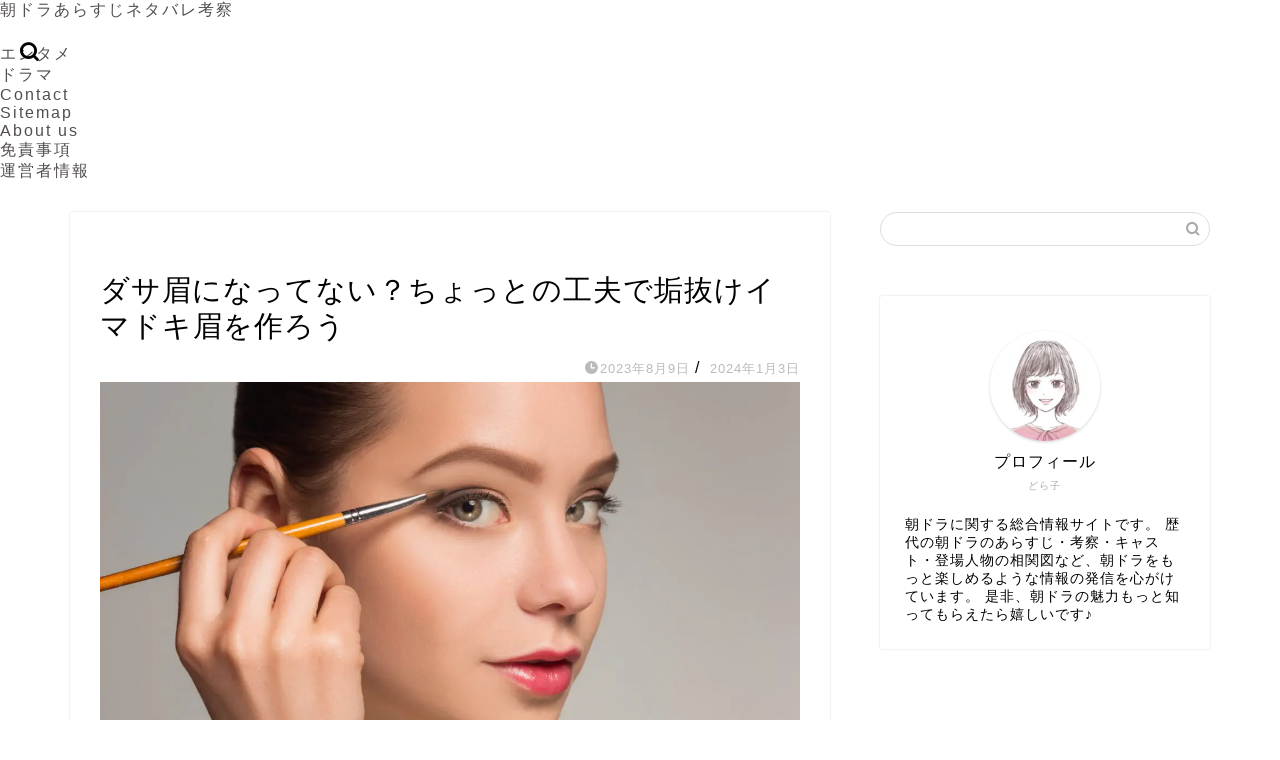

--- FILE ---
content_type: text/html; charset=UTF-8
request_url: https://kapricasecurity.com/%E3%83%80%E3%82%B5%E7%9C%89%E3%81%AB%E3%81%AA%E3%81%A3%E3%81%A6%E3%81%AA%E3%81%84%EF%BC%9F%E3%81%A1%E3%82%87%E3%81%A3%E3%81%A8%E3%81%AE%E5%B7%A5%E5%A4%AB%E3%81%A7%E5%9E%A2%E6%8A%9C%E3%81%91%E3%82%A4
body_size: 29492
content:
<!DOCTYPE html><html lang="ja"><head prefix="og: http://ogp.me/ns# fb: http://ogp.me/ns/fb# article: http://ogp.me/ns/article#"><meta charset="utf-8"><meta http-equiv="X-UA-Compatible" content="IE=edge"><meta name="viewport" content="width=device-width, initial-scale=1"><meta property="og:type" content="blog"><meta property="og:title" content="ダサ眉になってない？ちょっとの工夫で垢抜けイマドキ眉を作ろう｜朝ドラあらすじネタバレ考察"><meta property="og:url" content="https://kapricasecurity.com/%e3%83%80%e3%82%b5%e7%9c%89%e3%81%ab%e3%81%aa%e3%81%a3%e3%81%a6%e3%81%aa%e3%81%84%ef%bc%9f%e3%81%a1%e3%82%87%e3%81%a3%e3%81%a8%e3%81%ae%e5%b7%a5%e5%a4%ab%e3%81%a7%e5%9e%a2%e6%8a%9c%e3%81%91%e3%82%a4"><meta property="og:description" content="メイクの中でも、簡単なように見えて実は難しいのが、眉毛。ただただ生えている方向に描けば良いというものではなく、ただ細く剃"><meta property="og:image" content="https://kapricasecurity.com/wp-content/uploads/2023/08/beautiful-female-eyes-with-make-up-brush.jpg"><meta property="og:site_name" content="朝ドラあらすじネタバレ考察"><meta property="fb:admins" content=""><meta name="twitter:card" content="summary_large_image"><meta name="description" content="メイクの中でも、簡単なように見えて実は難しいのが、眉毛。ただただ生えている方向に描けば良いというものではなく、ただ細く剃"><link rel="canonical" href="https://kapricasecurity.com/%e3%83%80%e3%82%b5%e7%9c%89%e3%81%ab%e3%81%aa%e3%81%a3%e3%81%a6%e3%81%aa%e3%81%84%ef%bc%9f%e3%81%a1%e3%82%87%e3%81%a3%e3%81%a8%e3%81%ae%e5%b7%a5%e5%a4%ab%e3%81%a7%e5%9e%a2%e6%8a%9c%e3%81%91%e3%82%a4"> <script data-cfasync="false" data-no-defer="1" data-no-minify="1" data-no-optimize="1">var ewww_webp_supported=!1;function check_webp_feature(A,e){var w;e=void 0!==e?e:function(){},ewww_webp_supported?e(ewww_webp_supported):((w=new Image).onload=function(){ewww_webp_supported=0<w.width&&0<w.height,e&&e(ewww_webp_supported)},w.onerror=function(){e&&e(!1)},w.src="data:image/webp;base64,"+{alpha:"UklGRkoAAABXRUJQVlA4WAoAAAAQAAAAAAAAAAAAQUxQSAwAAAARBxAR/Q9ERP8DAABWUDggGAAAABQBAJ0BKgEAAQAAAP4AAA3AAP7mtQAAAA=="}[A])}check_webp_feature("alpha");</script><script data-cfasync="false" data-no-defer="1" data-no-minify="1" data-no-optimize="1">var Arrive=function(c,w){"use strict";if(c.MutationObserver&&"undefined"!=typeof HTMLElement){var r,a=0,u=(r=HTMLElement.prototype.matches||HTMLElement.prototype.webkitMatchesSelector||HTMLElement.prototype.mozMatchesSelector||HTMLElement.prototype.msMatchesSelector,{matchesSelector:function(e,t){return e instanceof HTMLElement&&r.call(e,t)},addMethod:function(e,t,r){var a=e[t];e[t]=function(){return r.length==arguments.length?r.apply(this,arguments):"function"==typeof a?a.apply(this,arguments):void 0}},callCallbacks:function(e,t){t&&t.options.onceOnly&&1==t.firedElems.length&&(e=[e[0]]);for(var r,a=0;r=e[a];a++)r&&r.callback&&r.callback.call(r.elem,r.elem);t&&t.options.onceOnly&&1==t.firedElems.length&&t.me.unbindEventWithSelectorAndCallback.call(t.target,t.selector,t.callback)},checkChildNodesRecursively:function(e,t,r,a){for(var i,n=0;i=e[n];n++)r(i,t,a)&&a.push({callback:t.callback,elem:i}),0<i.childNodes.length&&u.checkChildNodesRecursively(i.childNodes,t,r,a)},mergeArrays:function(e,t){var r,a={};for(r in e)e.hasOwnProperty(r)&&(a[r]=e[r]);for(r in t)t.hasOwnProperty(r)&&(a[r]=t[r]);return a},toElementsArray:function(e){return e=void 0!==e&&("number"!=typeof e.length||e===c)?[e]:e}}),e=(l.prototype.addEvent=function(e,t,r,a){a={target:e,selector:t,options:r,callback:a,firedElems:[]};return this._beforeAdding&&this._beforeAdding(a),this._eventsBucket.push(a),a},l.prototype.removeEvent=function(e){for(var t,r=this._eventsBucket.length-1;t=this._eventsBucket[r];r--)e(t)&&(this._beforeRemoving&&this._beforeRemoving(t),(t=this._eventsBucket.splice(r,1))&&t.length&&(t[0].callback=null))},l.prototype.beforeAdding=function(e){this._beforeAdding=e},l.prototype.beforeRemoving=function(e){this._beforeRemoving=e},l),t=function(i,n){var o=new e,l=this,s={fireOnAttributesModification:!1};return o.beforeAdding(function(t){var e=t.target;e!==c.document&&e!==c||(e=document.getElementsByTagName("html")[0]);var r=new MutationObserver(function(e){n.call(this,e,t)}),a=i(t.options);r.observe(e,a),t.observer=r,t.me=l}),o.beforeRemoving(function(e){e.observer.disconnect()}),this.bindEvent=function(e,t,r){t=u.mergeArrays(s,t);for(var a=u.toElementsArray(this),i=0;i<a.length;i++)o.addEvent(a[i],e,t,r)},this.unbindEvent=function(){var r=u.toElementsArray(this);o.removeEvent(function(e){for(var t=0;t<r.length;t++)if(this===w||e.target===r[t])return!0;return!1})},this.unbindEventWithSelectorOrCallback=function(r){var a=u.toElementsArray(this),i=r,e="function"==typeof r?function(e){for(var t=0;t<a.length;t++)if((this===w||e.target===a[t])&&e.callback===i)return!0;return!1}:function(e){for(var t=0;t<a.length;t++)if((this===w||e.target===a[t])&&e.selector===r)return!0;return!1};o.removeEvent(e)},this.unbindEventWithSelectorAndCallback=function(r,a){var i=u.toElementsArray(this);o.removeEvent(function(e){for(var t=0;t<i.length;t++)if((this===w||e.target===i[t])&&e.selector===r&&e.callback===a)return!0;return!1})},this},i=new function(){var s={fireOnAttributesModification:!1,onceOnly:!1,existing:!1};function n(e,t,r){return!(!u.matchesSelector(e,t.selector)||(e._id===w&&(e._id=a++),-1!=t.firedElems.indexOf(e._id)))&&(t.firedElems.push(e._id),!0)}var c=(i=new t(function(e){var t={attributes:!1,childList:!0,subtree:!0};return e.fireOnAttributesModification&&(t.attributes=!0),t},function(e,i){e.forEach(function(e){var t=e.addedNodes,r=e.target,a=[];null!==t&&0<t.length?u.checkChildNodesRecursively(t,i,n,a):"attributes"===e.type&&n(r,i)&&a.push({callback:i.callback,elem:r}),u.callCallbacks(a,i)})})).bindEvent;return i.bindEvent=function(e,t,r){t=void 0===r?(r=t,s):u.mergeArrays(s,t);var a=u.toElementsArray(this);if(t.existing){for(var i=[],n=0;n<a.length;n++)for(var o=a[n].querySelectorAll(e),l=0;l<o.length;l++)i.push({callback:r,elem:o[l]});if(t.onceOnly&&i.length)return r.call(i[0].elem,i[0].elem);setTimeout(u.callCallbacks,1,i)}c.call(this,e,t,r)},i},o=new function(){var a={};function i(e,t){return u.matchesSelector(e,t.selector)}var n=(o=new t(function(){return{childList:!0,subtree:!0}},function(e,r){e.forEach(function(e){var t=e.removedNodes,e=[];null!==t&&0<t.length&&u.checkChildNodesRecursively(t,r,i,e),u.callCallbacks(e,r)})})).bindEvent;return o.bindEvent=function(e,t,r){t=void 0===r?(r=t,a):u.mergeArrays(a,t),n.call(this,e,t,r)},o};d(HTMLElement.prototype),d(NodeList.prototype),d(HTMLCollection.prototype),d(HTMLDocument.prototype),d(Window.prototype);var n={};return s(i,n,"unbindAllArrive"),s(o,n,"unbindAllLeave"),n}function l(){this._eventsBucket=[],this._beforeAdding=null,this._beforeRemoving=null}function s(e,t,r){u.addMethod(t,r,e.unbindEvent),u.addMethod(t,r,e.unbindEventWithSelectorOrCallback),u.addMethod(t,r,e.unbindEventWithSelectorAndCallback)}function d(e){e.arrive=i.bindEvent,s(i,e,"unbindArrive"),e.leave=o.bindEvent,s(o,e,"unbindLeave")}}(window,void 0),ewww_webp_supported=!1;function check_webp_feature(e,t){var r;ewww_webp_supported?t(ewww_webp_supported):((r=new Image).onload=function(){ewww_webp_supported=0<r.width&&0<r.height,t(ewww_webp_supported)},r.onerror=function(){t(!1)},r.src="data:image/webp;base64,"+{alpha:"UklGRkoAAABXRUJQVlA4WAoAAAAQAAAAAAAAAAAAQUxQSAwAAAARBxAR/Q9ERP8DAABWUDggGAAAABQBAJ0BKgEAAQAAAP4AAA3AAP7mtQAAAA==",animation:"UklGRlIAAABXRUJQVlA4WAoAAAASAAAAAAAAAAAAQU5JTQYAAAD/////AABBTk1GJgAAAAAAAAAAAAAAAAAAAGQAAABWUDhMDQAAAC8AAAAQBxAREYiI/gcA"}[e])}function ewwwLoadImages(e){if(e){for(var t=document.querySelectorAll(".batch-image img, .image-wrapper a, .ngg-pro-masonry-item a, .ngg-galleria-offscreen-seo-wrapper a"),r=0,a=t.length;r<a;r++)ewwwAttr(t[r],"data-src",t[r].getAttribute("data-webp")),ewwwAttr(t[r],"data-thumbnail",t[r].getAttribute("data-webp-thumbnail"));for(var i=document.querySelectorAll("div.woocommerce-product-gallery__image"),r=0,a=i.length;r<a;r++)ewwwAttr(i[r],"data-thumb",i[r].getAttribute("data-webp-thumb"))}for(var n=document.querySelectorAll("video"),r=0,a=n.length;r<a;r++)ewwwAttr(n[r],"poster",e?n[r].getAttribute("data-poster-webp"):n[r].getAttribute("data-poster-image"));for(var o,l=document.querySelectorAll("img.ewww_webp_lazy_load"),r=0,a=l.length;r<a;r++)e&&(ewwwAttr(l[r],"data-lazy-srcset",l[r].getAttribute("data-lazy-srcset-webp")),ewwwAttr(l[r],"data-srcset",l[r].getAttribute("data-srcset-webp")),ewwwAttr(l[r],"data-lazy-src",l[r].getAttribute("data-lazy-src-webp")),ewwwAttr(l[r],"data-src",l[r].getAttribute("data-src-webp")),ewwwAttr(l[r],"data-orig-file",l[r].getAttribute("data-webp-orig-file")),ewwwAttr(l[r],"data-medium-file",l[r].getAttribute("data-webp-medium-file")),ewwwAttr(l[r],"data-large-file",l[r].getAttribute("data-webp-large-file")),null!=(o=l[r].getAttribute("srcset"))&&!1!==o&&o.includes("R0lGOD")&&ewwwAttr(l[r],"src",l[r].getAttribute("data-lazy-src-webp"))),l[r].className=l[r].className.replace(/\bewww_webp_lazy_load\b/,"");for(var s=document.querySelectorAll(".ewww_webp"),r=0,a=s.length;r<a;r++)e?(ewwwAttr(s[r],"srcset",s[r].getAttribute("data-srcset-webp")),ewwwAttr(s[r],"src",s[r].getAttribute("data-src-webp")),ewwwAttr(s[r],"data-orig-file",s[r].getAttribute("data-webp-orig-file")),ewwwAttr(s[r],"data-medium-file",s[r].getAttribute("data-webp-medium-file")),ewwwAttr(s[r],"data-large-file",s[r].getAttribute("data-webp-large-file")),ewwwAttr(s[r],"data-large_image",s[r].getAttribute("data-webp-large_image")),ewwwAttr(s[r],"data-src",s[r].getAttribute("data-webp-src"))):(ewwwAttr(s[r],"srcset",s[r].getAttribute("data-srcset-img")),ewwwAttr(s[r],"src",s[r].getAttribute("data-src-img"))),s[r].className=s[r].className.replace(/\bewww_webp\b/,"ewww_webp_loaded");window.jQuery&&jQuery.fn.isotope&&jQuery.fn.imagesLoaded&&(jQuery(".fusion-posts-container-infinite").imagesLoaded(function(){jQuery(".fusion-posts-container-infinite").hasClass("isotope")&&jQuery(".fusion-posts-container-infinite").isotope()}),jQuery(".fusion-portfolio:not(.fusion-recent-works) .fusion-portfolio-wrapper").imagesLoaded(function(){jQuery(".fusion-portfolio:not(.fusion-recent-works) .fusion-portfolio-wrapper").isotope()}))}function ewwwWebPInit(e){ewwwLoadImages(e),ewwwNggLoadGalleries(e),document.arrive(".ewww_webp",function(){ewwwLoadImages(e)}),document.arrive(".ewww_webp_lazy_load",function(){ewwwLoadImages(e)}),document.arrive("videos",function(){ewwwLoadImages(e)}),"loading"==document.readyState?document.addEventListener("DOMContentLoaded",ewwwJSONParserInit):("undefined"!=typeof galleries&&ewwwNggParseGalleries(e),ewwwWooParseVariations(e))}function ewwwAttr(e,t,r){null!=r&&!1!==r&&e.setAttribute(t,r)}function ewwwJSONParserInit(){"undefined"!=typeof galleries&&check_webp_feature("alpha",ewwwNggParseGalleries),check_webp_feature("alpha",ewwwWooParseVariations)}function ewwwWooParseVariations(e){if(e)for(var t=document.querySelectorAll("form.variations_form"),r=0,a=t.length;r<a;r++){var i=t[r].getAttribute("data-product_variations"),n=!1;try{for(var o in i=JSON.parse(i))void 0!==i[o]&&void 0!==i[o].image&&(void 0!==i[o].image.src_webp&&(i[o].image.src=i[o].image.src_webp,n=!0),void 0!==i[o].image.srcset_webp&&(i[o].image.srcset=i[o].image.srcset_webp,n=!0),void 0!==i[o].image.full_src_webp&&(i[o].image.full_src=i[o].image.full_src_webp,n=!0),void 0!==i[o].image.gallery_thumbnail_src_webp&&(i[o].image.gallery_thumbnail_src=i[o].image.gallery_thumbnail_src_webp,n=!0),void 0!==i[o].image.thumb_src_webp&&(i[o].image.thumb_src=i[o].image.thumb_src_webp,n=!0));n&&ewwwAttr(t[r],"data-product_variations",JSON.stringify(i))}catch(e){}}}function ewwwNggParseGalleries(e){if(e)for(var t in galleries){var r=galleries[t];galleries[t].images_list=ewwwNggParseImageList(r.images_list)}}function ewwwNggLoadGalleries(e){e&&document.addEventListener("ngg.galleria.themeadded",function(e,t){window.ngg_galleria._create_backup=window.ngg_galleria.create,window.ngg_galleria.create=function(e,t){var r=$(e).data("id");return galleries["gallery_"+r].images_list=ewwwNggParseImageList(galleries["gallery_"+r].images_list),window.ngg_galleria._create_backup(e,t)}})}function ewwwNggParseImageList(e){for(var t in e){var r=e[t];if(void 0!==r["image-webp"]&&(e[t].image=r["image-webp"],delete e[t]["image-webp"]),void 0!==r["thumb-webp"]&&(e[t].thumb=r["thumb-webp"],delete e[t]["thumb-webp"]),void 0!==r.full_image_webp&&(e[t].full_image=r.full_image_webp,delete e[t].full_image_webp),void 0!==r.srcsets)for(var a in r.srcsets)nggSrcset=r.srcsets[a],void 0!==r.srcsets[a+"-webp"]&&(e[t].srcsets[a]=r.srcsets[a+"-webp"],delete e[t].srcsets[a+"-webp"]);if(void 0!==r.full_srcsets)for(var i in r.full_srcsets)nggFSrcset=r.full_srcsets[i],void 0!==r.full_srcsets[i+"-webp"]&&(e[t].full_srcsets[i]=r.full_srcsets[i+"-webp"],delete e[t].full_srcsets[i+"-webp"])}return e}check_webp_feature("alpha",ewwwWebPInit);</script> <title>ダサ眉になってない？ちょっとの工夫で垢抜けイマドキ眉を作ろう｜朝ドラあらすじネタバレ考察</title><meta name="robots" content="follow, index, max-snippet:-1, max-video-preview:-1, max-image-preview:large"/><link rel="canonical" href="https://kapricasecurity.com/%e3%83%80%e3%82%b5%e7%9c%89%e3%81%ab%e3%81%aa%e3%81%a3%e3%81%a6%e3%81%aa%e3%81%84%ef%bc%9f%e3%81%a1%e3%82%87%e3%81%a3%e3%81%a8%e3%81%ae%e5%b7%a5%e5%a4%ab%e3%81%a7%e5%9e%a2%e6%8a%9c%e3%81%91%e3%82%a4" /><meta property="og:locale" content="ja_JP" /><meta property="og:type" content="article" /><meta property="og:description" content="メイクの中でも、簡単なように見えて実は難しいのが、眉毛。ただただ生えている方向に描けば良いというものではなく、ただ細く剃れば良いというものでもない、顔の印象を決めるとても大事なパーツなんです。今田美桜 眉毛に負けない目力" /><meta property="og:url" content="https://kapricasecurity.com/%e3%83%80%e3%82%b5%e7%9c%89%e3%81%ab%e3%81%aa%e3%81%a3%e3%81%a6%e3%81%aa%e3%81%84%ef%bc%9f%e3%81%a1%e3%82%87%e3%81%a3%e3%81%a8%e3%81%ae%e5%b7%a5%e5%a4%ab%e3%81%a7%e5%9e%a2%e6%8a%9c%e3%81%91%e3%82%a4" /><meta property="og:site_name" content="朝ドラあらすじネタバレ考察" /><meta property="article:section" content="ブログ" /><meta property="og:updated_time" content="2024-01-03T19:31:21+09:00" /><meta property="og:image" content="https://kapricasecurity.com/wp-content/uploads/2023/08/beautiful-female-eyes-with-make-up-brush.jpg" /><meta property="og:image:secure_url" content="https://kapricasecurity.com/wp-content/uploads/2023/08/beautiful-female-eyes-with-make-up-brush.jpg" /><meta property="og:image:width" content="1500" /><meta property="og:image:height" content="1000" /><meta property="og:image:alt" content="ダサ眉になってない？ちょっとの工夫で垢抜けイマドキ眉を作ろう" /><meta property="og:image:type" content="image/jpeg" /><meta property="article:published_time" content="2023-08-09T20:34:04+09:00" /><meta property="article:modified_time" content="2024-01-03T19:31:21+09:00" /><meta name="twitter:card" content="summary_large_image" /><meta name="twitter:description" content="メイクの中でも、簡単なように見えて実は難しいのが、眉毛。ただただ生えている方向に描けば良いというものではなく、ただ細く剃れば良いというものでもない、顔の印象を決めるとても大事なパーツなんです。今田美桜 眉毛に負けない目力" /><meta name="twitter:image" content="https://kapricasecurity.com/wp-content/uploads/2023/08/beautiful-female-eyes-with-make-up-brush.jpg" /><meta name="twitter:label1" content="によって書かれた" /><meta name="twitter:data1" content="どら子" /><meta name="twitter:label2" content="読む時間" /><meta name="twitter:data2" content="一分未満" /> <script type="application/ld+json" class="rank-math-schema">{"@context":"https://schema.org","@graph":[{"@type":["Person","Organization"],"@id":"https://kapricasecurity.com/#person","name":"katorakko"},{"@type":"WebSite","@id":"https://kapricasecurity.com/#website","url":"https://kapricasecurity.com","name":"\u671d\u30c9\u30e9\u3042\u3089\u3059\u3058\u30cd\u30bf\u30d0\u30ec\u8003\u5bdf","publisher":{"@id":"https://kapricasecurity.com/#person"},"inLanguage":"ja"},{"@type":"ImageObject","@id":"https://kapricasecurity.com/wp-content/uploads/2023/08/beautiful-female-eyes-with-make-up-brush.jpg","url":"https://kapricasecurity.com/wp-content/uploads/2023/08/beautiful-female-eyes-with-make-up-brush.jpg","width":"1500","height":"1000","caption":"\u30c0\u30b5\u7709\u306b\u306a\u3063\u3066\u306a\u3044\uff1f\u3061\u3087\u3063\u3068\u306e\u5de5\u592b\u3067\u57a2\u629c\u3051\u30a4\u30de\u30c9\u30ad\u7709\u3092\u4f5c\u308d\u3046","inLanguage":"ja"},{"@type":"WebPage","@id":"https://kapricasecurity.com/%e3%83%80%e3%82%b5%e7%9c%89%e3%81%ab%e3%81%aa%e3%81%a3%e3%81%a6%e3%81%aa%e3%81%84%ef%bc%9f%e3%81%a1%e3%82%87%e3%81%a3%e3%81%a8%e3%81%ae%e5%b7%a5%e5%a4%ab%e3%81%a7%e5%9e%a2%e6%8a%9c%e3%81%91%e3%82%a4#webpage","url":"https://kapricasecurity.com/%e3%83%80%e3%82%b5%e7%9c%89%e3%81%ab%e3%81%aa%e3%81%a3%e3%81%a6%e3%81%aa%e3%81%84%ef%bc%9f%e3%81%a1%e3%82%87%e3%81%a3%e3%81%a8%e3%81%ae%e5%b7%a5%e5%a4%ab%e3%81%a7%e5%9e%a2%e6%8a%9c%e3%81%91%e3%82%a4","datePublished":"2023-08-09T20:34:04+09:00","dateModified":"2024-01-03T19:31:21+09:00","isPartOf":{"@id":"https://kapricasecurity.com/#website"},"primaryImageOfPage":{"@id":"https://kapricasecurity.com/wp-content/uploads/2023/08/beautiful-female-eyes-with-make-up-brush.jpg"},"inLanguage":"ja"},{"@type":"Person","@id":"https://kapricasecurity.com/author/katorakko","name":"\u3069\u3089\u5b50","url":"https://kapricasecurity.com/author/katorakko","image":{"@type":"ImageObject","@id":"https://kapricasecurity.com/wp-content/litespeed/avatar/65aee3d3e9df930cd148ff9c81096af4.jpg?ver=1769575745","url":"https://kapricasecurity.com/wp-content/litespeed/avatar/65aee3d3e9df930cd148ff9c81096af4.jpg?ver=1769575745","caption":"\u3069\u3089\u5b50","inLanguage":"ja"}},{"@type":"BlogPosting","datePublished":"2023-08-09T20:34:04+09:00","dateModified":"2024-01-03T19:31:21+09:00","articleSection":"\u30d6\u30ed\u30b0","author":{"@id":"https://kapricasecurity.com/author/katorakko","name":"\u3069\u3089\u5b50"},"publisher":{"@id":"https://kapricasecurity.com/#person"},"description":"\u30e1\u30a4\u30af\u306e\u4e2d\u3067\u3082\u3001\u7c21\u5358\u306a\u3088\u3046\u306b\u898b\u3048\u3066\u5b9f\u306f\u96e3\u3057\u3044\u306e\u304c\u3001\u7709\u6bdb\u3002\u305f\u3060\u305f\u3060\u751f\u3048\u3066\u3044\u308b\u65b9\u5411\u306b\u63cf\u3051\u3070\u826f\u3044\u3068\u3044\u3046\u3082\u306e\u3067\u306f\u306a\u304f\u3001\u305f\u3060\u7d30\u304f\u5243\u308c\u3070\u826f\u3044\u3068\u3044\u3046\u3082\u306e\u3067\u3082\u306a\u3044\u3001\u9854\u306e\u5370\u8c61\u3092\u6c7a\u3081\u308b\u3068\u3066\u3082\u5927\u4e8b\u306a\u30d1\u30fc\u30c4\u306a\u3093\u3067\u3059\u3002\u4eca\u7530\u7f8e\u685c \u7709\u6bdb\u306b\u8ca0\u3051\u306a\u3044\u76ee\u529b\u3067\u3001\u30d0\u30e9\u30f3\u30b9\u306e\u53d6\u308c\u305f\u30e1\u30a4\u30af\u3092\u3055\u308c\u3066\u3044\u307e\u3059\u3088\u306d\u3002\u30d5\u30a1\u30c3\u30b7\u30e7\u30f3\u3084\u30d8\u30a2\u30b9\u30bf\u30a4\u30eb\u3068\u540c\u3058\u3088\u3046\u306b\u3001\u7709\u6bdb\u306b\u3082\u30c8\u30ec\u30f3\u30c9\u304c\u3042\u308a\u307e\u3059\u3002\u3053\u306e\u8a18\u4e8b\u3067\u306f\u3001\u3053\u308c\u307e\u3067\u306e\u30c8\u30ec\u30f3\u30c9\u7709\u3092\u632f\u308a\u8fd4\u308b\u3068\u3068\u3082\u306b\u30012023\u5e74\u6700\u65b0\u306e\u57a2\u629c\u3051\u30a4\u30de\u30c9\u30ad\u7709\u306e\u4f5c\u308a\u65b9\u3092\u5fb9\u5e95\u89e3\u8aac\u3057\u3066\u3044\u304d\u307e\u3059\u3002","@id":"https://kapricasecurity.com/%e3%83%80%e3%82%b5%e7%9c%89%e3%81%ab%e3%81%aa%e3%81%a3%e3%81%a6%e3%81%aa%e3%81%84%ef%bc%9f%e3%81%a1%e3%82%87%e3%81%a3%e3%81%a8%e3%81%ae%e5%b7%a5%e5%a4%ab%e3%81%a7%e5%9e%a2%e6%8a%9c%e3%81%91%e3%82%a4#richSnippet","isPartOf":{"@id":"https://kapricasecurity.com/%e3%83%80%e3%82%b5%e7%9c%89%e3%81%ab%e3%81%aa%e3%81%a3%e3%81%a6%e3%81%aa%e3%81%84%ef%bc%9f%e3%81%a1%e3%82%87%e3%81%a3%e3%81%a8%e3%81%ae%e5%b7%a5%e5%a4%ab%e3%81%a7%e5%9e%a2%e6%8a%9c%e3%81%91%e3%82%a4#webpage"},"image":{"@id":"https://kapricasecurity.com/wp-content/uploads/2023/08/beautiful-female-eyes-with-make-up-brush.jpg"},"inLanguage":"ja","mainEntityOfPage":{"@id":"https://kapricasecurity.com/%e3%83%80%e3%82%b5%e7%9c%89%e3%81%ab%e3%81%aa%e3%81%a3%e3%81%a6%e3%81%aa%e3%81%84%ef%bc%9f%e3%81%a1%e3%82%87%e3%81%a3%e3%81%a8%e3%81%ae%e5%b7%a5%e5%a4%ab%e3%81%a7%e5%9e%a2%e6%8a%9c%e3%81%91%e3%82%a4#webpage"}}]}</script> <link rel='dns-prefetch' href='//cdnjs.cloudflare.com' /><link rel="alternate" type="application/rss+xml" title="朝ドラあらすじネタバレ考察 &raquo; フィード" href="https://kapricasecurity.com/feed" /><link rel="alternate" title="oEmbed (JSON)" type="application/json+oembed" href="https://kapricasecurity.com/wp-json/oembed/1.0/embed?url=https%3A%2F%2Fkapricasecurity.com%2F%25e3%2583%2580%25e3%2582%25b5%25e7%259c%2589%25e3%2581%25ab%25e3%2581%25aa%25e3%2581%25a3%25e3%2581%25a6%25e3%2581%25aa%25e3%2581%2584%25ef%25bc%259f%25e3%2581%25a1%25e3%2582%2587%25e3%2581%25a3%25e3%2581%25a8%25e3%2581%25ae%25e5%25b7%25a5%25e5%25a4%25ab%25e3%2581%25a7%25e5%259e%25a2%25e6%258a%259c%25e3%2581%2591%25e3%2582%25a4" /><link rel="alternate" title="oEmbed (XML)" type="text/xml+oembed" href="https://kapricasecurity.com/wp-json/oembed/1.0/embed?url=https%3A%2F%2Fkapricasecurity.com%2F%25e3%2583%2580%25e3%2582%25b5%25e7%259c%2589%25e3%2581%25ab%25e3%2581%25aa%25e3%2581%25a3%25e3%2581%25a6%25e3%2581%25aa%25e3%2581%2584%25ef%25bc%259f%25e3%2581%25a1%25e3%2582%2587%25e3%2581%25a3%25e3%2581%25a8%25e3%2581%25ae%25e5%25b7%25a5%25e5%25a4%25ab%25e3%2581%25a7%25e5%259e%25a2%25e6%258a%259c%25e3%2581%2591%25e3%2582%25a4&#038;format=xml" /><style id="litespeed-ucss">:where(.wp-block-calendar table:not(.has-background) th){background:#ddd}.wp-lightbox-container button:focus-visible{outline:5px auto #212121;outline:5px auto -webkit-focus-ring-color;outline-offset:5px}ul{box-sizing:border-box}.entry-content{counter-reset:footnotes}:root{--wp--preset--font-size--normal:16px;--wp--preset--font-size--huge:42px}html :where(img[class*=wp-image-]){height:auto;max-width:100%}body,html{border:0;font-size:100%;vertical-align:baseline;-webkit-tap-highlight-color:transparent}a,article,div,h1,h2,h3,img,span{margin:0;padding:0}a,article,div,h1,h2,h3,img,ol,span{border:0;font-size:100%;vertical-align:baseline;box-sizing:border-box;-webkit-tap-highlight-color:transparent}i{font-style:normal!important}ol,ul{list-style:none;list-style-type:none;margin:0;padding:0}article,footer,header,nav,section{display:block}h1,h2,h3{font-weight:500}a,a:link,a:visited{text-decoration:none;color:#524e4d}#page-top a .jin-ifont-arrowtop:before,a{transition:color .4s ease,background .4s ease,transform .4s ease,opacity .4s ease,border .4s ease,padding .4s ease,left .4s ease,box-shadow .4s ease}a:hover{color:#0094c8}input[type=search],input[type=search]:hover,input[type=submit]{-webkit-appearance:none}input::-webkit-input-placeholder{color:#ccc}input:focus{outline:0}body,header,html{padding:0}body,footer,header,html{margin:0;-moz-text-size-adjust:none;-webkit-text-size-adjust:100%;text-size-adjust:100%;box-sizing:border-box;word-wrap:break-word;letter-spacing:1px}@media (max-width:767px){body{font-weight:400}}@media (min-width:768px){body{font-weight:300}}.clearfix{clear:both}#wrapper{width:100%;margin:0 auto;background:#fff;overflow:hidden}@media (max-width:767px){#wrapper{position:relative}}#contents{padding-top:10px;margin:0 auto}#contents:after,footer #footer-box:after{clear:both;content:"";display:block}@media (max-width:767px){#contents{padding-top:0;margin-top:0}}@media (min-width:768px){#contents{width:100%;margin-top:20px;margin-bottom:10px}}@media (min-width:835px) and (max-width:1199px){#contents{width:100%}}@media (min-width:1200px){#contents{width:1200px}}@media (max-width:767px){#main-contents{width:calc(100% - 30px);float:left;margin-left:15px;margin-bottom:15px;margin-top:10px}}@media (min-width:768px){#main-contents{width:calc(66.6666666667% - 16.6666666667px);float:left;margin-left:10px}}@media (min-width:1024px){#main-contents{width:calc(67.5% - 50.25px);float:left;margin-left:30px;margin-bottom:0}}@media (max-width:767px){#sidebar{width:calc(100% - 30px);float:left;margin-left:15px}}@media (min-width:768px){#sidebar{width:calc(33.3333333333% - 26.6666666667px);float:left;margin-left:20px;max-width:350.25px!important;-webkit-backface-visibility:hidden;backface-visibility:hidden}}@media (min-width:1024px){#sidebar{width:calc(32.5% - 39.75px);float:left;margin-left:30px;max-width:350.25px!important}}@media (max-width:767px){.page-top-footer{display:none}}@media (min-width:768px){.page-top-footer{position:absolute;right:15px;top:11px}.page-top-footer a.totop{padding:9px 30px;color:#fff;cursor:pointer;font-size:1.5rem}}@media (min-width:1024px){.page-top-footer{right:-2px}}#page-top{position:fixed;display:none;-webkit-backface-visibility:hidden;backface-visibility:hidden}@media (max-width:767px){#page-top{right:20px;bottom:123px;z-index:1!important}}@media (min-width:768px){#page-top{right:22px;bottom:22px;z-index:9999}}#page-top a{color:#fff;text-decoration:none;display:block;cursor:pointer;text-align:center;border-radius:30px}@media (max-width:767px){#page-top a{width:42px;height:42px;padding:5px;font-size:1.15rem}}@media (min-width:768px){#page-top a{width:45px;height:45px;padding:8px;font-size:1.2rem}}@media (max-width:767px){#page-top a .jin-ifont-arrowtop:before{padding-right:0}#headmenu{display:none}}@media (min-width:768px){#headmenu{display:flex;margin-top:4px;margin-bottom:0;margin-left:10px;-webkit-backface-visibility:hidden;backface-visibility:hidden}}#headmenu .headsearch{width:30px;margin-right:5px;margin-top:17px}#headmenu .headsearch .search-box{display:block;position:relative}#headmenu .headsearch .search-box:hover{color:#f8b500}#headmenu .headsearch .search-box:before{position:absolute;right:0;width:20px;cursor:pointer;font-family:"jin-icons";content:"";top:0;font-size:19px;z-index:4;text-align:center;transition:color .4s ease,background .4s ease,transform .4s ease,opacity .4s ease,border .4s ease,padding .4s ease,left .4s ease,box-shadow .4s ease}#headmenu .headsearch .search-text{position:absolute;width:20px;cursor:pointer;top:-7px;right:-3px;opacity:0;z-index:5;transition:all .6s;border-radius:20px;padding:8px 12px;border:0;font-size:14px}#headmenu .headsearch .search-text:focus{outline:0;opacity:1;width:220px;cursor:text}#headmenu .headsearch input[type=submit]{display:none}#headmenu .headsearch input::-webkit-input-placeholder{font-size:13px}#headmenu .headsns{display:flex;margin-top:19px}#headmenu .headsns a{transition:color .4s ease,background .4s ease,transform .4s ease,opacity .4s ease,border .4s ease,padding .4s ease,left .4s ease,box-shadow .4s ease;display:block;color:#fff;margin:0 6px;font-size:15px;overflow:hidden}#headmenu .headsns a:hover{color:#f8b500!important;transform:scale(1.1)}#headmenu .headsns .twitter a{margin:0 2px}@media (max-width:767px){.headsearch{position:absolute;z-index:4}.headsearch .search-box{position:relative}.headsearch .search-box:before{position:absolute;left:13px;width:20px;cursor:pointer;font-family:"jin-icons";content:"";top:12px;font-size:20px;z-index:4;text-align:center;transition:color .4s ease,background .4s ease,transform .4s ease,opacity .4s ease,border .4s ease,padding .4s ease,left .4s ease,box-shadow .4s ease}.headsearch .search-text{position:absolute;width:20px;cursor:pointer;top:7px;left:8px;opacity:0;z-index:5;transition:all .6s;border-radius:20px;padding:5px 12px;border:0;font-size:16px}.headsearch .search-text:focus{outline:0;opacity:1;width:260px;cursor:text}.headsearch input[type=submit]{display:none}.headsearch input::-webkit-input-placeholder{font-size:13px}}@media (min-width:768px){.header-style6-box #headmenu{margin-top:0!important;margin-left:20px!important}}.header-style6-box #headmenu .search-text{top:-7px!important}@media (max-width:767px){#widget-tracking{display:none}}.sidebar_style4 .widget{margin-bottom:50px;font-weight:400;font-size:.95rem}@media (max-width:767px){.sidebar_style4 .widget{padding:0;margin-bottom:30px;border-radius:2px}}@media (min-width:768px){.sidebar_style4 .widget{padding-top:0;padding-left:10px}}@media (min-width:1024px){.sidebar_style4 .widget{padding-left:20px}}.sidebar_style4 .widgettitle{margin-bottom:15px;padding:10px 15px;font-size:.95rem;border:3px double #fff!important;color:#fff;border-radius:2px;text-align:center;font-weight:500}@media (max-width:767px){.sidebar_style4 .my-profile{border:0;background:rgba(255,255,255,.65);box-shadow:0 0 0 rgba(0,0,0,.25)}}.widget_search .search-box{position:relative;height:34px}.widget_search .search-box input[type=search]{background-color:#fff;border:1px solid #ddd;height:34px;width:100%;margin:0;padding:0 40px 0 10px;border-radius:17px;position:absolute;top:0;right:0;transition:color .3s ease,background .3s ease,transform .3s ease,opacity .3s ease,border .3s ease,padding .3s ease,left .3s ease,bottom .3s ease,box-shadow .3s ease}@media (max-width:767px){.widget_search .search-box input[type=search]{font-size:16px}}.widget_search .search-box input[type=submit]{font-family:"jin-icons";position:absolute;top:0;right:0;border:0;height:34px;width:34px;background:0 0;display:inline-block;font-size:14px;color:#aaa!important}@media (max-width:767px){.widget_search .search-box input[type=submit]{font-size:16px;right:10px}}.widget_search .search-box input[type=search]:focus{outline:0;border:1px solid #0094c8}.widget_search .search-box input[type=submit]:hover{cursor:pointer}.widget_archive ul li{position:relative}.widget_archive ul li a{display:block;position:relative;overflow:hidden;*zoom:1;padding-top:12px;padding-left:28px;padding-bottom:12px;line-height:1.6rem;border-bottom:1px solid rgba(0,0,0,.05)}@media (max-width:767px){.widget_archive ul li a{font-size:.95rem;font-weight:600}}@media (min-width:768px){.widget_archive ul li a{font-size:.85rem;font-weight:500}}@media (min-width:1024px){.widget_archive ul li a{font-size:.95rem}}.widget_archive ul li a:before{content:"";font-family:"jin-icons";position:absolute;left:6px;line-height:0;width:14px;height:1px;padding-left:2px;font-size:.85rem;transition:color .3s ease,background .3s ease,transform .3s ease,opacity .3s ease,border .3s ease,padding .3s ease,left .3s ease,bottom .3s ease,box-shadow .3s ease;top:24px}.widget_archive ul li:last-of-type a,.widget_categories ul li:last-of-type{border:0}.widget_categories ul li,.widget_recent_entries ul li{border-bottom:1px solid rgba(0,0,0,.05)}.widget_recent_entries ul li a{display:block;overflow:hidden;*zoom:1;padding-top:12px;padding-left:28px;padding-bottom:12px;line-height:1.6rem;font-size:.85rem;position:relative;transition:color .3s ease,background .3s ease,transform .3s ease,opacity .3s ease,border .3s ease,padding .3s ease,left .3s ease,bottom .3s ease,box-shadow .3s ease}@media (max-width:767px){.widget_recent_entries ul li a{font-weight:600}}@media (min-width:768px){.widget_recent_entries ul li a{font-weight:500}}.widget_categories ul li a,.widget_categories ul li a:before,.widget_recent_entries ul li a:before{transition:color .3s ease,background .3s ease,transform .3s ease,opacity .3s ease,border .3s ease,padding .3s ease,left .3s ease,bottom .3s ease,box-shadow .3s ease}.widget_categories ul li a:before,.widget_recent_entries ul li a:before{content:"";font-family:"jin-icons";font-weight:900;position:absolute;left:6px;line-height:0;width:14px;height:1px;padding-left:2px;font-size:.85rem;top:24px}.widget_categories ul{padding:0;margin:0}.widget_categories ul li{position:relative;padding:0;background:0 0}.widget_categories ul li a{padding:12px 12px 12px 28px;display:block;border-left:none;position:relative;line-height:1.6rem}@media (max-width:767px){.widget_categories ul li a{font-size:.95rem;font-weight:600;padding-right:40px}}@media (min-width:768px){.widget_categories ul li a{font-size:.85rem;padding-right:40px;font-weight:500}}@media (min-width:1024px){.widget_categories ul li a{font-size:.95rem}}.widget_categories ul li:last-child a{padding-bottom:0}.widget_archive ul>li>a,.widget_categories ul>li>a,.widget_recent_entries ul>li>a{width:calc(100% - 3px)}.widget_archive ul>li>a:hover,.widget_categories ul>li>a:hover,.widget_recent_entries ul>li>a:hover{transform:translateX(3px)}.search-box input[type=search]{-webkit-appearance:none;border-radius:none}.widget-profile{overflow:hidden;position:relative}@media (min-width:768px){.sidebar_style4 .widget-profile{overflow:visible!important}.sidebar_style4 .my-profile{border-radius:2px;background:#fff;box-shadow:0 0 2px rgba(0,0,0,.18);padding:10px;position:relative;padding-bottom:10px!important}}@media (min-width:768px) and (max-width:767px){.sidebar_style4 .my-profile{border-radius:0;box-shadow:0 0 0 rgba(0,0,0,.25)}}@media (min-width:1024px){.sidebar_style4 .my-profile{padding:25px;padding-bottom:25px!important}}@media (min-width:768px){.sidebar_style4 .myname{top:156px!important}.sidebar_style4 .myjob{top:183px!important}.sidebar_style4 .profile-sns-menu{position:relative!important;border-radius:2px;margin-top:25px}.sidebar_style4 .profile-sns-menu ul li{margin-left:0!important;margin-right:0!important}}@media (min-width:1024px){.sidebar_style4 .profile-sns-menu ul li{margin-left:0!important;margin-right:0!important}}@media (max-width:767px){.my-profile{position:relative;padding:20px;overflow:hidden;border-radius:2px}}@media (min-width:768px){.my-profile{padding:0 5px}}.my-profile .myjob{position:absolute;left:0;font-size:.65rem;color:rgba(0,0,0,.35);width:100%;text-align:center;font-weight:300}@media (max-width:767px){.my-profile .myjob{top:180px}}@media (min-width:768px){.my-profile .myjob{top:185px}}.my-profile .myname{position:absolute;left:0;right:0;margin-left:auto;margin-right:auto;font-size:1rem;width:100%;text-align:center}@media (max-width:767px){.my-profile .myname{font-weight:700;top:153px}}@media (min-width:768px){.my-profile .myname{font-weight:500;top:158px}}.my-profile .my-profile-thumb{position:relative;z-index:1;overflow:hidden;width:110px;height:110px;border-radius:55px;margin-left:auto;margin-right:auto;margin-top:10px;box-shadow:0 1px 3px rgba(0,0,0,.18);background:#fff}.my-profile .my-profile-thumb img{width:100%;height:auto;background:#fff}.my-profile .my-profile-thumb a:hover img,.my-profile .profile-sns-menu ul li a:hover{transform:scale(1.1)}.my-profile .profile-sns-menu{position:absolute;left:0;bottom:0;display:block;width:100%;background:#2b2b2b;padding:15px 0}@media (max-width:767px){.my-profile .profile-sns-menu{border-bottom-left-radius:2px;border-bottom-right-radius:2px}}.my-profile .profile-sns-menu .profile-sns-menu-title{text-align:center;width:100%;font-size:.85rem;color:#fff;margin-bottom:5px}.my-profile .profile-sns-menu ul{list-style:none;display:flex;align-items:center;justify-content:center;background:0 0!important}.my-profile .profile-sns-menu ul li{margin-bottom:0;background:0 0!important;margin-left:0;margin-right:0}#drawernav4 ul.menu-box li.menu-item a,.my-profile .my-profile-thumb img,.my-profile .profile-sns-menu ul li a{display:block;transition:color .4s ease,background .4s ease,transform .4s ease,opacity .4s ease,border .4s ease,padding .4s ease,left .4s ease,box-shadow .4s ease}.my-profile .profile-sns-menu ul li a{width:34px;height:32px;color:#fff;margin:0 4px;padding:8px;overflow:hidden;text-decoration:none!important;border-radius:2px;background:rgba(255,255,255,.18)}.my-profile .myintro{font-size:.85rem}@media (max-width:767px){.my-profile .myintro{margin-top:70px;font-weight:500}}@media (min-width:768px){.my-profile .myintro{margin-top:75px;font-weight:300}}@media (max-width:767px){#widget-tracking{display:none}}footer{padding:15px 0}@media (max-width:767px){footer{padding-top:15px}}@media (max-width:767px){footer #footer-box{width:100%;text-align:center;font-size:.65rem;font-weight:400}}@media (min-width:768px){footer #footer-box{width:100%;margin:0 auto;font-size:.7rem}}@media (min-width:1200px){footer #footer-box{width:1200px}}@media (max-width:767px){footer .footer-inner{width:calc(100% - 0px);float:left;margin-left:0}}@media (min-width:768px){footer .footer-inner{width:calc(100% - 60px);float:left;margin-left:30px}}@media (max-width:767px){footer .footer-inner #copyright-center{display:block;clear:both}}@media (min-width:768px){footer .footer-inner #copyright-center{display:block;margin:0 auto;text-align:center;font-weight:300}}footer .footer-inner #copyright-center .jin-ifont-copyright:before{vertical-align:bottom;font-size:.5rem;margin-right:1px}@media (max-width:767px){footer .footer-inner #copyright-center .jin-ifont-copyright:before{line-height:.8rem}}@media (min-width:768px){footer .footer-inner #copyright-center .jin-ifont-copyright:before{line-height:1rem}.header-style6-box{width:100%;display:flex;margin:0 auto;padding:0 20px}}@media (min-width:1200px){.header-style6-box{width:1200px;padding:0 30px}}@media (max-width:767px){#drawernav4{display:none}}@media (min-width:768px){#drawernav4{width:100%;margin-right:auto}}@media (min-width:1200px){#drawernav4{width:auto}}#drawernav4 nav.fixed-content{width:100%}#drawernav4 ul.menu-box{list-style-type:none;margin-top:12px;display:flex;flex-wrap:wrap}#drawernav4 ul.menu-box li.menu-item{position:relative;display:table;text-align:center;background:0 0;line-height:1.6rem;vertical-align:middle}#drawernav4 ul.menu-box li.menu-item a{border:0;padding:3px 25px;height:40px;font-size:.9rem;font-weight:400;position:relative}#drawernav4 ul.menu-box li.menu-item a:after{content:"";width:80%;height:2px;border-radius:1px;background:#2b2b2b;position:absolute;margin:auto;left:0;right:0;bottom:0;opacity:0;transform:translate3d(0,100%,0);transition:color .3s ease,background .3s ease,transform .3s ease,opacity .3s ease,border .3s ease,padding .3s ease,left .3s ease,bottom .3s ease,box-shadow .3s ease}#drawernav4 ul.menu-box li.menu-item a:focus:after,#drawernav4 ul.menu-box li.menu-item a:hover:after{opacity:1;transform:translate3d(0,-7px,0)}#drawernav4 ul.menu-box li:last-child{border-right:none}@media (min-width:768px){.menu-box>.menu-item>a:hover{border-bottom:2px solid #2b2b2b}}@media (max-width:767px){.fixed-content{width:100%;height:100%;margin-top:30px}#scroll-content{transition:.6s;position:relative;z-index:0}ul.menu-box{width:86%;height:60%;padding:0 7%;overflow:hidden;overflow-y:scroll;overflow-wrap:break-word;-webkit-overflow-scrolling:touch}ul.menu-box li a{display:block;padding:8px 8px 8px 28px;position:relative;font-weight:600;border-radius:2px;transition:color .4s ease,background .4s ease,transform .4s ease,opacity .4s ease,border .4s ease,padding .4s ease,left .4s ease,box-shadow .4s ease}ul.menu-box li a:active{background:rgba(50,50,50,.1)}ul.menu-box li a:before{content:"・";position:absolute;line-height:10%;top:19px;left:8px;font-size:1.8rem;color:#2b2b2b}}a.post-list-link{transition:color .4s ease,background .4s ease,transform .4s ease,opacity .4s ease,border .4s ease,padding .4s ease,left .4s ease,box-shadow .4s ease;background-color:#fff;display:block;position:relative;overflow:hidden}@media (max-width:767px){a.post-list-link{padding:15px 10px;margin-bottom:10px;margin-top:0}}@media (max-width:767px) and (max-width:767px){a.post-list-link{border-radius:2px;background:#fff;box-shadow:0 0 2px rgba(0,0,0,.18)}}@media (min-width:768px){a.post-list-link{border-radius:2px;background:#fff;box-shadow:0 1px 3px rgba(0,0,0,.18);padding:20px;margin-bottom:20px}}@media (min-width:768px) and (max-width:767px){a.post-list-link{border-radius:0;box-shadow:0 0 0 rgba(0,0,0,.25)}}.post-list-publisher,.writer{display:none}@media (min-width:768px){.post-list-mag3col{padding-top:12px}}.post-list-mag3col a.post-list-link{position:relative;padding:0;height:100%;transition:color .3s ease,background .3s ease,transform .3s ease,opacity .3s ease,border .3s ease,padding .3s ease,left .3s ease,bottom .3s ease,box-shadow .3s ease}#prev-next a:hover,.post-list-mag3col .post-list-link:hover{transform:translateY(-3px);box-shadow:0 3px 18px 3px rgba(0,0,0,.08)}.post-list-mag3col{display:flex;flex-wrap:wrap}@media (max-width:767px){.post-list-mag3col .post-list-item:nth-child(2n-1){margin-right:3%}.post-list-mag3col .post-list-item{width:48.4%;margin-bottom:15px}}@media (min-width:768px){.post-list-mag3col .post-list-item{width:48.5%;margin-bottom:20px}}.post-list-mag3col .post-list-item .post-list-inner{display:block}.post-list-mag3col .post-list-item .post-list-inner .post-list-thumb{height:auto;width:100%}.post-list-mag3col .post-list-item .post-list-inner .post-list-thumb img{display:block;width:100%;height:auto;border-top-left-radius:2px;border-top-right-radius:2px}.post-list-mag3col .post-list-item .post-list-inner .post-list-meta,.share{width:100%}@media (max-width:767px){.post-list-mag3col .post-list-item .post-list-inner .post-list-meta{padding:8px 11px 20px}}@media (min-width:768px){.post-list-mag3col .post-list-item .post-list-inner .post-list-meta{padding:10px 17px 25px}}@media (min-width:1024px){.post-list-mag3col .post-list-item .post-list-inner .post-list-meta{padding:15px 17px 25px}}@media (max-width:767px){.post-list-mag3col .post-list-item .post-list-inner .post-list-meta .post-list-title{font-size:12px;line-height:1.1rem;font-weight:700;letter-spacing:1px;margin-bottom:10px}}@media (min-width:768px){.post-list-mag3col .post-list-item .post-list-inner .post-list-meta .post-list-title{font-size:14px;line-height:1.3rem;font-weight:500;margin-bottom:5px}}@media (min-width:1024px){.post-list-mag3col .post-list-item .post-list-inner .post-list-meta .post-list-title{font-size:18px;line-height:1.6rem}}.post-list-mag3col .post-list-item .post-list-inner .post-list-meta .post-list-publisher,.post-list-mag3col .post-list-item .post-list-inner .post-list-meta .writer,.sns-design-type02 .sns ol li:after,.sns-design-type02 .sns ol li:before,.sns-design-type02 .sns-top ol li:after,.sns-design-type02 .sns-top ol li:before{display:none}.post-list-mag3col .post-list-item .post-list-inner .post-list-meta .post-list-cat{position:absolute;color:#fff!important;background-color:#2b2b2b;letter-spacing:0;border-radius:20px}@media (max-width:767px){.post-list-mag3col .post-list-item .post-list-inner .post-list-meta .post-list-cat{top:7px;left:7px;padding:2px 8px 3px;font-weight:500;text-align:left;font-size:.5rem}}@media (min-width:768px){.post-list-mag3col .post-list-item .post-list-inner .post-list-meta .post-list-cat{top:11px;left:11px;font-size:.55rem;padding:3px 10px;margin-left:-1px;font-weight:400;letter-spacing:0}}@media (min-width:1024px){.post-list-mag3col .post-list-item .post-list-inner .post-list-meta .post-list-cat{font-size:.65rem;padding:5px 12px}}.post-list-mag3col .post-list-item .post-list-inner .post-list-meta .post-list-date{position:absolute;bottom:0;left:5%;color:#888!important;width:90%;text-align:right}@media (max-width:767px){.post-list-mag3col .post-list-item .post-list-inner .post-list-meta .post-list-date{font-size:.65rem;padding:7px 0;letter-spacing:1px!important}}@media (min-width:768px){.post-list-mag3col .post-list-item .post-list-inner .post-list-meta .post-list-date{font-size:.75rem;font-weight:400;padding:10px 0;letter-spacing:1px}}#breadcrumb{width:100%;position:relative}#breadcrumb:after{content:"";position:absolute;top:0;left:0;width:100%;height:100%}@media (max-width:767px){#breadcrumb:after{background-color:rgba(0,0,0,.04)!important}}@media (min-width:768px){#breadcrumb:after{opacity:.2}}#breadcrumb ul{position:relative;z-index:1;letter-spacing:0;margin:0 auto;display:block}@media (max-width:767px){#breadcrumb ul{padding:15px;margin-top:0;font-size:.65rem}}@media (min-width:768px){#breadcrumb ul{width:100%;padding:20px 15px;margin-top:15px;font-size:.75rem;font-weight:300}}@media (min-width:1200px){#breadcrumb ul{width:1136px;padding:20px 0}}#breadcrumb ul li{display:inline-block}#breadcrumb ul li,#breadcrumb ul li a,#breadcrumb ul li a:hover,#prev-next .prev .metabox img{transition:color .3s ease,background .3s ease,transform .3s ease,opacity .3s ease,border .3s ease,padding .3s ease,left .3s ease,bottom .3s ease,box-shadow .3s ease}@media (max-width:767px){#breadcrumb ul li,#breadcrumb ul li a{font-weight:400;color:rgba(0,0,0,.5)!important}}@media (min-width:768px){#breadcrumb ul li,#breadcrumb ul li a{font-weight:300;color:rgba(0,0,0,.5)!important}}#breadcrumb ul li a:hover{text-decoration:none}@media (max-width:767px){#breadcrumb .space{margin-left:7px;margin-right:7px}}@media (min-width:768px){#breadcrumb .space{margin-left:9px;margin-right:11px}}#breadcrumb .jin-ifont-arrow:before{vertical-align:bottom}@media (max-width:767px){#breadcrumb .jin-ifont-arrow:before{font-size:.45rem;line-height:.65rem}}@media (min-width:768px){#breadcrumb .jin-ifont-arrow:before{line-height:1rem;font-size:.4rem}}#breadcrumb .space-i{margin-right:3px}@media (min-width:768px){#breadcrumb .jin-ifont-home:before{font-size:.75rem;margin-right:1px}}.share{margin-top:50px}.share-top{width:100%;display:block;margin-bottom:0;margin-top:0;padding:0}@media (max-width:767px){.share-top{width:100%}}.font-hatena:before{content:"B!";font-family:Verdana;font-weight:700}.sns-design-type02 .sns{margin:0}.sns-design-type02 .sns-top{margin:0;padding-bottom:15px}.sns-design-type02 .sns ol,.sns-design-type02 .sns-top ol{display:flex;justify-content:space-between;list-style:none;padding:0!important}@media (max-width:767px){.sns-design-type02 .sns li{margin-bottom:0!important}}.sns-design-type02 .sns li,.sns-design-type02 .sns-top li{padding:0!important;width:19.44%;margin-right:.7%}@media (max-width:767px){.sns-design-type02 .sns li,.sns-design-type02 .sns-top li{margin-right:1.2%}}.sns-design-type02 .sns li:last-of-type,.sns-design-type02 .sns-top li:last-of-type{margin-right:0}.sns-design-type02 .sns li a:hover,.sns-design-type02 .sns-top li a:hover{opacity:1!important;transform:translateY(3px)}.sns-design-type02 .sns li a,.sns-design-type02 .sns-top li a{border-radius:2px;background:0 0;font-size:.7rem;position:relative;display:block;text-align:center;text-decoration:none;letter-spacing:0;padding:3px 6px;height:25px;transition:color .3s ease,background .3s ease,transform .3s ease,opacity .3s ease,border .3s ease,padding .3s ease,left .3s ease,bottom .3s ease,box-shadow .3s ease}@media (min-width:768px){.sns-design-type02 .sns li a,.sns-design-type02 .sns-top li a{padding:3px 6px;font-size:.8rem}}@media (max-width:767px){.sns-design-type02 .sns li a,.sns-design-type02 .sns-top li a{padding:2px 6px;font-size:.75rem}}.sns-design-type02 .sns .hatebu a,.sns-design-type02 .sns-top .hatebu a{line-height:1;padding-top:4px}@media (min-width:768px){.sns-design-type02 .sns .pocket a,.sns-design-type02 .sns-top .pocket a{font-size:.75rem;padding-top:3px}}@media (max-width:767px){.sns-design-type02 .sns .pocket a,.sns-design-type02 .sns-top .pocket a{font-size:.7rem;padding-top:3px}}.sns-design-type02 .sns .facebook a,.sns-design-type02 .sns .hatebu a,.sns-design-type02 .sns .line a,.sns-design-type02 .sns .pocket a,.sns-design-type02 .sns .twitter a,.sns-design-type02 .sns-top .facebook a,.sns-design-type02 .sns-top .hatebu a,.sns-design-type02 .sns-top .line a,.sns-design-type02 .sns-top .pocket a,.sns-design-type02 .sns-top .twitter a{border:1px solid}.sns-design-type02 .sns .twitter a,.sns-design-type02 .sns-top .twitter a{border-color:#00acee;color:#00acee}.sns-design-type02 .sns .facebook a,.sns-design-type02 .sns-top .facebook a{border-color:#3b5998;color:#3b5998}.sns-design-type02 .sns .hatebu a,.sns-design-type02 .sns-top .hatebu a{border-color:#5d8ac1;color:#5d8ac1}.sns-design-type02 .sns .pocket a,.sns-design-type02 .sns-top .pocket a{border-color:#f03e51;color:#f03e51}.sns-design-type02 .sns .line a,.sns-design-type02 .sns-top .line a{display:block;border-color:#6cc655;color:#6cc655;text-align:center}.related-ad-unit-area{width:100%}.adarea-box{margin-bottom:30px}.cta-content{position:relative;border-radius:2px;overflow:hidden;color:#fff}@media (max-width:767px){.cta-content{padding:20px;margin-top:10px}}@media (min-width:768px){.cta-content{padding:30px;margin-top:0}}.cta-content .info-title{position:relative;z-index:1;display:block;text-align:center}@media (max-width:767px){.cta-content .info-title{font-size:1.4rem;font-weight:700;margin-bottom:10px}}@media (min-width:768px){.cta-content .info-title{font-size:1.6rem;font-weight:500;margin-bottom:20px}}.cta-content .cta-text{position:relative;z-index:1}.cta-content .cta-text p:last-of-type{padding-bottom:0!important}.cta-content:before{content:"";position:absolute;top:0;left:0;width:100%;height:100%;background-color:#6fbfca;z-index:0;border-radius:2px}@media (max-width:767px){.article_style1 .cps-post-box{padding:15px 0}}@media (min-width:768px){.article_style1 .cps-post-box{border-radius:2px;background:#fff;box-shadow:0 0 2px rgba(0,0,0,.18);padding:20px}}@media (min-width:768px) and (max-width:767px){.article_style1 .cps-post-box{border-radius:0;box-shadow:0 0 0 rgba(0,0,0,.25)}}@media (min-width:1024px){.article_style1 .cps-post-box{padding:30px}}.cps-post .cps-post-header,.cps-post-main div ol{margin-bottom:0}.cps-post .cps-post-header .cps-post-cat{font-size:.8rem;color:#f8b500;font-weight:400;letter-spacing:0;margin-right:5px;margin-bottom:15px;display:block}.cps-post .cps-post-header .cps-post-cat a{color:#fff!important;border-radius:15px;line-height:0}@media (max-width:767px){.cps-post .cps-post-header .cps-post-cat a{padding:3px 10px;font-size:.65rem;font-weight:400}}@media (min-width:768px){.cps-post .cps-post-header .cps-post-cat a{padding:5px 10px;font-size:.7rem;font-weight:300}}.cps-post .cps-post-header .cps-post-title{font-weight:300}@media (max-width:767px){.cps-post .cps-post-header .cps-post-title{font-size:1.45rem;line-height:1.9rem}}@media (min-width:768px){.cps-post .cps-post-header .cps-post-title{font-size:1.5rem;line-height:2rem}}@media (min-width:1024px){.cps-post .cps-post-header .cps-post-title{font-size:1.8rem;line-height:2.3rem}}.cps-post .cps-post-header .cps-post-meta{display:block;margin-top:15px}@media (max-width:767px){.cps-post .cps-post-header .cps-post-meta{margin-top:5px}}.cps-post .cps-post-header .cps-post-meta .cps-post-date-box{display:block;text-align:right}@media (max-width:767px){.cps-post .cps-post-header .cps-post-meta .cps-post-date-box{margin-bottom:2px}}@media (min-width:768px){.cps-post .cps-post-header .cps-post-meta .cps-post-date-box{margin-bottom:4px}}.cps-post .cps-post-header .cps-post-meta .cps-post-date-box .cps-post-date{font-size:.8rem;color:#bbb;font-weight:300;letter-spacing:1px}@media (max-width:767px){.cps-post .cps-post-header .cps-post-meta .cps-post-date-box .cps-post-date{font-weight:400}}.cps-post .cps-post-header .cps-post-meta .cps-post-date-box .cps-post-date .jin-ifont-watch:before{font-size:.8rem;padding-bottom:4px;margin-right:-4px;vertical-align:bottom}.cps-post-meta .writer{display:none}.cps-post img,.cps-post-main img{max-width:100%;height:auto}.cps-post-main{position:relative;z-index:0;padding-top:20px}.cps-post-main a{text-decoration:underline;transition:color .3s ease,background .3s ease,transform .3s ease,opacity .3s ease,border .3s ease,padding .3s ease,left .3s ease,bottom .3s ease,box-shadow .3s ease}.cps-post-main a:hover{opacity:.6}.cps-post-main img{margin-bottom:20px}.cps-post-main iframe{max-width:100%}.cps-post-main .video{max-width:100%;text-align:center;overflow:hidden}@media (max-width:767px){.cps-post-main .video iframe{width:100%;max-height:200px}}.cps-post-main p{padding-bottom:2rem;padding-top:0;margin-top:0;margin-bottom:0;letter-spacing:.05em;line-height:1.8em;font-size:1em}@media (max-width:767px){.cps-post-main p{font-size:1em;font-weight:400}}.cps-post-main h2,.cps-post-main h3{font-weight:400;letter-spacing:0}@media (max-width:767px){.cps-post-main h2,.cps-post-main h3{font-weight:500}}.cps-post-main blockquote{position:relative;margin:0 0 1.4em;padding:2.4em 2.6em 0 3em;font-size:.9em;background:#efefef;border-radius:4px}.cps-post-main blockquote:after,.cps-post-main blockquote:before{position:absolute;content:"";font-family:"jin-icons";font-size:2.4rem;opacity:.08}.cps-post-main blockquote:after{bottom:8px;right:15px;transform:scale(-1,-1);-ms-filter:fliph();filter:fliph()}.cps-post-main blockquote:before{top:8px;left:15px}.cps-post-main ul:not([class]){padding-left:20px;padding-top:0;margin-top:0;margin-bottom:1.5em}.cps-post-main ul li{position:relative;display:block;margin-bottom:.35em;padding:0 0 0 25px}.cps-post-main ul:not([class]) li:before{display:block;content:"";position:absolute;top:.6em;left:10px;width:6px;height:6px;background-color:#2b2b2b;border-radius:100%}.cps-post-main ol{counter-reset:li;padding-left:20px;margin-top:0;margin-bottom:1.5em}.cps-post-main ol>li{position:relative;display:block;padding:0 0 0 25px;margin-bottom:.5em}.cps-post-main ol>li:after{counter-increment:li;content:counter(li);position:absolute;width:20px;height:20px;left:0;padding:0;line-height:0;color:#fff;text-align:center;font-size:.65em;letter-spacing:0}@media (min-width:768px){.cps-post-main ol>li:after{top:12px}}@media (max-width:767px){.cps-post-main ol>li:after{font-weight:400;top:13px}}.cps-post-main ol>li:before{position:absolute;content:"";left:0;height:20px;width:20px;border-radius:10px;background:#000}@media (min-width:768px){.cps-post-main ol>li:before{top:2px}}@media (max-width:767px){.cps-post-main ol>li:before{top:3px}}.cps-post-main div ol li:last-of-type{margin-bottom:0}@media (min-width:768px){.s-size{font-size:.95rem}}@media (max-width:767px){.s-size-sp{font-size:.95rem}}#prev-next{display:flex;padding:0;margin-bottom:20px;margin-top:30px}@media (max-width:767px){#prev-next{display:block;margin-bottom:0}}#prev-next .next,#prev-next .prev,.color-button01 a,.color-button02 a{transition:color .3s ease,background .3s ease,transform .3s ease,opacity .3s ease,border .3s ease,padding .3s ease,left .3s ease,bottom .3s ease,box-shadow .3s ease}#prev-next .next,#prev-next .prev{position:relative;text-decoration:none;overflow:hidden;padding:0 15px}@media (max-width:767px){#prev-next .next,#prev-next .prev{box-shadow:0 0 1px rgba(0,0,0,.25);display:block;min-height:70px;background:#fff}}@media (min-width:768px){#prev-next .next,#prev-next .prev{border-radius:2px;background:#fff;box-shadow:0 1px 3px rgba(0,0,0,.18);flex:1;min-height:40px;padding-left:10px;padding-right:10px}}@media (min-width:768px) and (max-width:767px){#prev-next .next,#prev-next .prev{border-radius:0;box-shadow:0 0 0 rgba(0,0,0,.25)}}@media (min-width:1024px){#prev-next .next,#prev-next .prev{min-height:70px}}#prev-next .prev .metabox{display:flex}#prev-next .prev .metabox p{margin-bottom:5px;width:70%}@media (max-width:767px){#prev-next .prev .metabox p{font-size:12px;font-weight:700;line-height:1.1rem;margin-top:9px}}@media (min-width:768px){#prev-next .prev .metabox p{font-size:11px;font-weight:500;line-height:1.05rem;margin-top:5px}}@media (min-width:1024px){#prev-next .prev .metabox p{font-size:13px;line-height:1.3rem;margin-top:14px}}@media (max-width:767px){#prev-next .prev .metabox img{width:auto;height:85px}}@media (min-width:768px){#prev-next .prev .metabox img{width:auto;height:55px}}@media (min-width:1024px){#prev-next .prev .metabox img{width:auto;height:85px}}#prev-next .prev{display:block;padding-left:0}@media (min-width:768px){#prev-next .prev{margin-right:20px}}#prev-next .prev img{margin-right:15px}#prev-next .next{display:block;padding-right:0}@media (max-width:767px){#prev-next .next{margin-top:10px}}#prev-next a.prev:after{position:absolute;content:"PREV";font-size:.5rem;text-align:center;background:#2b2b2b;color:#fff!important;border-bottom-left-radius:2px;border-bottom-right-radius:2px;top:-1px;left:10px;padding:2px 6px;font-family:"Quicksand","ヒラギノ角ゴ ProN W3",Hiragino Sans,"ヒラギノ角ゴ ProN W3",Hiragino Kaku Gothic ProN,"メイリオ",Meiryo,sans-seri}#prev-next .prevnext-none{background:#fff}@media (max-width:767px){#prev-next .prevnext-none{display:none}}@media (max-width:767px){.related-entry-section{margin-top:30px}}@media (min-width:768px){.related-entry-section{margin-top:40px}}.h2-style03 h2,.h3-style07 h3,.related-entry-section .related-entry-headline{position:relative}@media (max-width:767px){.related-entry-section .related-entry-headline{margin-bottom:15px}}@media (min-width:768px){.related-entry-section .related-entry-headline{margin-bottom:10px}}.related-entry-section .related-entry-headline-text span{position:relative;display:inline-block;line-height:0;letter-spacing:1px}@media (max-width:767px){.related-entry-section .related-entry-headline-text span{font-size:1rem;padding:20px 14px 0;font-weight:700}}@media (min-width:768px){.related-entry-section .related-entry-headline-text span{font-size:1.15rem;padding:17px 14px;font-weight:400}}.related-entry-section .related-entry-headline-text .jin-ifont-post{line-height:0;position:relative;color:#fff;z-index:1}@media (max-width:767px){.related-entry-section .related-entry-headline-text .jin-ifont-post{margin-right:13px}}@media (min-width:768px){.related-entry-section .related-entry-headline-text .jin-ifont-post{margin-right:14px}}.related-entry-section .related-entry-headline-text .jin-ifont-post:before{vertical-align:bottom;font-size:1.2rem;margin-left:2px}@media (max-width:767px){.related-entry-section .related-entry-headline-text .jin-ifont-post:before{line-height:0;padding-bottom:0}}@media (min-width:768px){.related-entry-section .related-entry-headline-text .jin-ifont-post:before{line-height:.3rem;padding-top:1px}}.related-entry-section .related-entry-headline-text span:before{content:"";position:absolute;z-index:0;top:1px;left:5px;border:1px solid #ccc;width:38px;height:38px;border-radius:25px}@media (max-width:767px){.related-entry-section .post-list-mag3col .post-list-item{width:48.4%}}@media (min-width:768px){.related-entry-section .post-list-mag3col .post-list-item{width:32%;margin-bottom:15px}}@media (max-width:767px){.related-entry-section .post-list-mag3col .post-list-item:nth-child(2n-1){margin-right:3%}}@media (min-width:768px){.related-entry-section .post-list-mag3col .post-list-item:not(:nth-child(3n)){margin-right:2%}}.related-entry-section .post-list-mag3col a.post-list-link{position:relative;padding:0;height:100%;margin-bottom:0!important}@media (max-width:767px){.related-entry-section .post-list-mag3col a.post-list-link .post-list-meta{padding:3px 11px 10px}}@media (min-width:768px){.related-entry-section .post-list-mag3col a.post-list-link .post-list-meta{padding:10px 13px 30px}}@media (max-width:767px){.related-entry-section .post-list-mag3col a.post-list-link .post-list-meta .post-list-title{font-size:12px;line-height:1.1rem;font-weight:700;letter-spacing:1px}}@media (min-width:768px){.related-entry-section .post-list-mag3col a.post-list-link .post-list-meta .post-list-title{font-size:13px;line-height:1.3rem;font-weight:500}.related-entry-section .post-list-mag3col a.post-list-link .post-list-meta .post-list-cat{padding:3px 8px;font-size:.5rem}}.color-button01,.color-button02{margin-left:5px;margin-right:5px;letter-spacing:0}.color-button01-big{letter-spacing:0}@media (max-width:767px){.color-button01,.color-button01-big,.color-button02{margin-bottom:10px}}.color-button01-big{margin-left:auto;margin-right:auto}.color-button01 a,.color-button02 a{border-radius:6px;text-align:center;padding:13px 80px 12px;display:inline-block;text-decoration:none!important;transform:perspective(0);font-size:1.1rem;opacity:1!important}@media (max-width:767px){.color-button01 a,.color-button02 a{padding:12px 80px 11px;font-weight:700}}@media (min-width:768px){.color-button01 a,.color-button02 a{font-weight:400}}.color-button01-big a{transition:color .3s ease,background .3s ease,transform .3s ease,opacity .3s ease,border .3s ease,padding .3s ease,left .3s ease,bottom .3s ease,box-shadow .3s ease;border-radius:4px;text-align:center;font-size:1.2rem;padding:20px 30px;max-width:100%!important;vertical-align:bottom;display:block;text-decoration:none!important;transform:perspective(0)}@media (max-width:767px){.color-button01-big a{width:100%!important;font-weight:700}}@media (min-width:768px){.color-button01-big a{font-weight:400}}.color-button01 a:hover,.color-button01-big a:hover,.color-button02 a:hover{text-decoration:none!important;opacity:1;transform:translateY(4px);filter:brightness(.9)}.color-button01,.color-button01-big,.color-button02{position:relative;z-index:1;display:inline-block}.color-button01-big{display:block}.color-button01 a,.color-button01-big a,.color-button02 a{background-color:#0094c8;color:#fff!important}.color-button02 a{background-color:#d9333f}.color-button01-big:before,.color-button01:before,.color-button02:before{position:absolute;bottom:-4px;z-index:-1;left:0;content:"";width:100%;filter:brightness(.85)}.color-button01:before,.color-button02:before{height:24px}.color-button01-big:before{border-radius:4px}.color-button01:before,.color-button02:before{border-radius:6px}.color-button01-big:before{height:100%}.color-button01-big:before,.color-button01:before{background-color:#0094c8}.color-button02:before{background-color:#d9333f}.twobutton{display:block;text-align:center;margin-bottom:20px}@media (min-width:768px){.twobutton .color-button01,.twobutton .color-button02{margin-bottom:10px}}.h2-style03 h2{background-color:#2b2b2b;color:#fff;border-radius:4px}@media (max-width:767px){.h2-style03 h2{font-size:1.45rem;line-height:1.8rem;padding:12px 13px;margin-top:1.4rem;margin-bottom:1rem;font-weight:700}}@media (min-width:768px){.h2-style03 h2{font-size:1.65rem;line-height:2rem;padding:13px 15px;margin-top:2.6rem;margin-bottom:1.6rem}}.h2-style03 h2:before{position:absolute;content:"";height:1px;width:98%;background-image:linear-gradient(90deg,rgba(255,255,255,.7),rgba(255,255,255,.7) 60%,transparent 60%,transparent 100%);background-size:10px 3px;top:5px;left:1%;z-index:999}@media (max-width:767px){.h2-style03 h2:before{width:96%;left:2%}}.h2-style03 h2:after{position:absolute;content:"";height:1px;width:98%;background-image:linear-gradient(90deg,rgba(255,255,255,.7),rgba(255,255,255,.7) 60%,transparent 60%,transparent 100%);background-size:10px 3px;bottom:5px;left:1%;z-index:999}@media (max-width:767px){.h2-style03 h2:after{width:96%;left:2%}}@media (max-width:767px){.h3-style07 h3{font-size:1.15rem;line-height:1.55rem;padding:8px 10px;margin-top:1.4rem;margin-bottom:1rem;font-weight:700}}@media (min-width:768px){.h3-style07 h3{font-size:1.5rem;line-height:2rem;padding:8px 12px;margin-top:2rem;margin-bottom:1.6rem}}.h3-style07 h3:before{position:absolute;content:"";top:0;left:0;width:100%;height:100%;border-radius:2px;background:#000;opacity:.2}.jic:before{display:inline-block!important}@media (max-width:767px){.jic:before{vertical-align:bottom;padding-right:3px;padding-bottom:3px}}body#nofont-style{font-family:"ヒラギノ角ゴ ProN W3",Hiragino Sans,"ヒラギノ角ゴ ProN W3",Hiragino Kaku Gothic ProN,"メイリオ",Meiryo,sans-serif}body#nofont-style #prev-next a.prev:after,body#nofont-style .ef{letter-spacing:2px;font-feature-settings:"palt"}body#nofont-style #prev-next a.prev:after,body#nofont-style .ef,body#nofont-style input[type=search]{font-family:"Quicksand","ヒラギノ角ゴ ProN W3",Hiragino Sans,"ヒラギノ角ゴ ProN W3",Hiragino Kaku Gothic ProN,"メイリオ",Meiryo,sans-serif}_:future{margin:0 1px!important;letter-spacing:0}@media (min-width:768px){_:future{padding-top:7px!important;top:7px}}@media (min-width:1024px){:root #prev-next,:root .myintro,:root .myjob,:root .myname,:root .related-entry-section,:root .widget a,:root .widget div,:root .widget_categories ul>li>a,_:future{-webkit-font-smoothing:antialiased;-moz-osx-font-smoothing:grayscale}:root #prev-next p,:root .related-entry-section .post-list-title,_:future{font-weight:700!important}:root .cps-post-main ol>li:after,_:future{top:13px}}@font-face{font-display:swap;font-family:"jin-icons";src:url(/wp-content/themes/jin/font/jin-icons/fonts/jin-icons.ttf?c16tcv)format("truetype"),url(/wp-content/themes/jin/font/jin-icons/fonts/jin-icons.woff?c16tcv)format("woff"),url(/wp-content/themes/jin/font/jin-icons/fonts/jin-icons.svg?c16tcv#jin-icons)format("svg");font-weight:400;font-style:normal}[class*=" jin-ifont-"]{font-family:"jin-icons"!important;speak:none;font-style:normal;font-weight:400;font-variant:normal;text-transform:none;line-height:1;will-change:transform;-webkit-font-smoothing:antialiased;-moz-osx-font-smoothing:grayscale}[class*=" jin-ifont-"]:before{font-size:1.1em;display:block;will-change:transform}.jin-ifont-arrowtop:before{content:""}.jin-ifont-arrow:before{content:""}.jin-ifont-home:before{content:""}.jin-ifont-line:before{content:""}.jin-ifont-twitter:before{content:""}.jin-ifont-watch:before{content:""}.jin-ifont-post:before{content:""}.jin-ifont-facebook-t:before{content:""}.jin-ifont-pocket:before{content:""}.jin-ifont-copyright:before{content:""}</style> <script type="litespeed/javascript" data-src="https://kapricasecurity.com/wp-includes/js/jquery/jquery.min.js" id="jquery-core-js"></script> <link rel="https://api.w.org/" href="https://kapricasecurity.com/wp-json/" /><link rel="alternate" title="JSON" type="application/json" href="https://kapricasecurity.com/wp-json/wp/v2/posts/8806" /><link rel='shortlink' href='https://kapricasecurity.com/?p=8806' /> <script type="application/ld+json">{
    "@context": "https://schema.org",
    "@type": "BlogPosting",
    "mainEntityOfPage": {
        "@type": "WebPage",
        "@id": "https://kapricasecurity.com/%e3%83%80%e3%82%b5%e7%9c%89%e3%81%ab%e3%81%aa%e3%81%a3%e3%81%a6%e3%81%aa%e3%81%84%ef%bc%9f%e3%81%a1%e3%82%87%e3%81%a3%e3%81%a8%e3%81%ae%e5%b7%a5%e5%a4%ab%e3%81%a7%e5%9e%a2%e6%8a%9c%e3%81%91%e3%82%a4"
    },
    "headline": "ダサ眉になってない？ちょっとの工夫で垢抜けイマドキ眉を作ろう",
    "description": "メイクの中でも、簡単なように見えて実は難しいのが、眉毛。ただただ生えている方向に描けば良いというものではなく、ただ細く剃れば良いというものでもない、顔の印象を決めるとても大事なパーツなんです。今田美桜 眉毛に負けない目力で、バランスの取れた&hellip;",
    "datePublished": "2023-08-09T20:34:04+09:00",
    "dateModified": "2024-01-03T19:31:21+09:00",
    "author": {
        "@type": "Person",
        "name": "どら子",
        "url": "https://kapricasecurity.com/author/katorakko"
    },
    "publisher": {
        "@type": "Organization",
        "name": "朝ドラあらすじネタバレ考察",
        "url": "https://kapricasecurity.com/",
        "logo": {
            "@type": "ImageObject",
            "url": "https://kapricasecurity.com/wp-content/uploads/2019/12/cropped-名称未設定のデザイン-3.png"
        }
    },
    "image": "https://kapricasecurity.com/wp-content/uploads/2023/08/beautiful-female-eyes-with-make-up-brush.jpg"
}</script> <script type="application/ld+json">{
    "@context": "https://schema.org",
    "@type": "BreadcrumbList",
    "itemListElement": [
        {
            "@type": "ListItem",
            "position": 1,
            "name": "HOME",
            "item": "https://kapricasecurity.com/"
        },
        {
            "@type": "ListItem",
            "position": 2,
            "name": "ブログ",
            "item": "https://kapricasecurity.com/category/%e3%83%96%e3%83%ad%e3%82%b0"
        },
        {
            "@type": "ListItem",
            "position": 3,
            "name": "ダサ眉になってない？ちょっとの工夫で垢抜けイマドキ眉を作ろう",
            "item": "https://kapricasecurity.com/%e3%83%80%e3%82%b5%e7%9c%89%e3%81%ab%e3%81%aa%e3%81%a3%e3%81%a6%e3%81%aa%e3%81%84%ef%bc%9f%e3%81%a1%e3%82%87%e3%81%a3%e3%81%a8%e3%81%ae%e5%b7%a5%e5%a4%ab%e3%81%a7%e5%9e%a2%e6%8a%9c%e3%81%91%e3%82%a4"
        }
    ]
}</script> <link rel="icon" href="https://kapricasecurity.com/wp-content/uploads/2019/12/cropped-名称未設定のデザイン-3-32x32.png" sizes="32x32" /><link rel="icon" href="https://kapricasecurity.com/wp-content/uploads/2019/12/cropped-名称未設定のデザイン-3-192x192.png" sizes="192x192" /><link rel="apple-touch-icon" href="https://kapricasecurity.com/wp-content/uploads/2019/12/cropped-名称未設定のデザイン-3-180x180.png" /><meta name="msapplication-TileImage" content="https://kapricasecurity.com/wp-content/uploads/2019/12/cropped-名称未設定のデザイン-3-270x270.png" /></head><body class="wp-singular post-template-default single single-post postid-8806 single-format-standard wp-theme-jin wp-child-theme-jin-child" id="nofont-style"><div id="wrapper"><div id="scroll-content" class="animate-off"><div id="header-box" class="tn_on header-box animate-off"><div id="header" class="header-type2 header animate-off"><div id="site-info" class="ef">
<span class="tn-logo-size"><a href='https://kapricasecurity.com/' title='朝ドラあらすじネタバレ考察' rel='home'>朝ドラあらすじネタバレ考察</a></span></div><div id="headmenu">
<span class="headsns tn_sns_off"></span>
<span class="headsearch tn_search_on"><form class="search-box" role="search" method="get" id="searchform" action="https://kapricasecurity.com/">
<input type="search" placeholder="" class="text search-text" value="" name="s" id="s">
<input type="submit" id="searchsubmit" value="&#xe931;"></form>
</span></div></div></div><div id="nav-container" class="header-style5-animate animate-off"><div id="drawernav" class="ef"><nav class="fixed-content"><ul class="menu-box"><li class="menu-item menu-item-type-taxonomy menu-item-object-category menu-item-9543"><a href="https://kapricasecurity.com/category/%e3%82%a8%e3%83%b3%e3%82%bf%e3%83%a1">エンタメ</a></li><li class="menu-item menu-item-type-taxonomy menu-item-object-category menu-item-9544"><a href="https://kapricasecurity.com/category/%e3%83%89%e3%83%a9%e3%83%9e">ドラマ</a></li><li class="menu-item menu-item-type-post_type menu-item-object-page menu-item-2841"><a href="https://kapricasecurity.com/contact">Contact</a></li><li class="menu-item menu-item-type-post_type menu-item-object-page menu-item-9442"><a href="https://kapricasecurity.com/sitemap">Sitemap</a></li><li class="menu-item menu-item-type-post_type menu-item-object-page menu-item-9536"><a href="https://kapricasecurity.com/about-us">About us</a></li><li class="menu-item menu-item-type-post_type menu-item-object-page menu-item-9538"><a href="https://kapricasecurity.com/%e5%85%8d%e8%b2%ac%e4%ba%8b%e9%a0%85%e3%83%bb%e8%91%97%e4%bd%9c%e6%a8%a9%e3%83%bb%e8%82%96%e5%83%8f%e6%a8%a9">免責事項</a></li><li class="menu-item menu-item-type-post_type menu-item-object-page menu-item-9542"><a href="https://kapricasecurity.com/%e9%81%8b%e5%96%b6%e8%80%85%e6%83%85%e5%a0%b1">運営者情報</a></li></ul></nav></div></div><div class="clearfix"></div><div id="contents"><main id="main-contents" class="main-contents article_style1 animate-off" ><section class="cps-post-box post-entry"><article class="cps-post"><header class="cps-post-header">
<span class="cps-post-cat category-%e3%83%96%e3%83%ad%e3%82%b0" ><a href="https://kapricasecurity.com/category/%e3%83%96%e3%83%ad%e3%82%b0" style="background-color:!important;">ブログ</a></span><h1 class="cps-post-title post-title" >ダサ眉になってない？ちょっとの工夫で垢抜けイマドキ眉を作ろう</h1><div class="cps-post-meta">
<span class="writer author-name">どら子</span>
<span class="cps-post-date-box">
<span class="cps-post-date"><i class="jic jin-ifont-watch" aria-hidden="true"></i>&nbsp;<time class="post-date date date-published" datetime="2023-08-09T20:34:04+09:00">2023年8月9日</time></span>
<span class="timeslash"> /</span>
<time class="post-date date date-modified" datetime="2024-01-03T19:31:21+09:00"><span class="cps-post-date"><i class="jic jin-ifont-reload" aria-hidden="true"></i>&nbsp;2024年1月3日</span></time>
</span></div></header><div class="cps-post-thumb">
<picture><source srcset="https://kapricasecurity.com/wp-content/uploads/2023/08/beautiful-female-eyes-with-make-up-brush-1280x720.jpg.webp"  type="image/webp"><img data-lazyloaded="1" src="[data-uri]" width="1280" height="720" data-src="https://kapricasecurity.com/wp-content/uploads/2023/08/beautiful-female-eyes-with-make-up-brush-1280x720.jpg.webp" class="attachment-large_size size-large_size wp-post-image" alt="ダサ眉になってない？ちょっとの工夫で垢抜けイマドキ眉を作ろう" width ="700" height ="393" decoding="async" fetchpriority="high" data-srcset="https://kapricasecurity.com/wp-content/uploads/2023/08/beautiful-female-eyes-with-make-up-brush-1280x720.jpg.webp 1280w, https://kapricasecurity.com/wp-content/uploads/2023/08/beautiful-female-eyes-with-make-up-brush-320x180.jpg.webp 320w, https://kapricasecurity.com/wp-content/uploads/2023/08/beautiful-female-eyes-with-make-up-brush-640x360.jpg.webp 640w, https://kapricasecurity.com/wp-content/uploads/2023/08/beautiful-female-eyes-with-make-up-brush-1280x720.jpg.webp 856w" data-sizes="(max-width: 1280px) 100vw, 1280px" data-eio="p" /></picture></div><div class="c--labeling-act d--labeling-act-solid"><span class="a--labeling-act">当サイトは、海外在住者に向けて情報を発信しています。</span></div><div class="cps-post-main-box"><div class="cps-post-main    h2-style03 h3-style07 h4-style01 post-content s-size s-size-sp" ><div class="clearfix"></div><p>メイクの中でも、簡単なように見えて実は難しいのが、眉毛。ただただ生えている方向に描けば良いというものではなく、ただ細く剃れば良いというものでもない、顔の印象を決めるとても大事なパーツなんです。<a href="https://mamerog.com/mioimada/" target="_blank" rel="noopener">今田美桜 眉毛</a>に負けない目力で、バランスの取れたメイクをされていますよね。ファッションやヘアスタイルと同じように、眉毛にもトレンドがあります。この記事では、これまでのトレンド眉を振り返るとともに、2023年最新の垢抜けイマドキ眉の作り方を徹底解説していきます。</p><div id="toc_container" class="no_bullets"><p class="toc_title">Contents</p><ul class="toc_list"><li><a href="#2023"><span class="toc_number toc_depth_1">1</span> 2023年の垢抜けイマドキ眉はコレだ！</a><ul><li><a href="#i"><span class="toc_number toc_depth_2">1.1</span> 垢抜けイマドキ眉の作り方</a></li><li><a href="#i-2"><span class="toc_number toc_depth_2">1.2</span> カラーにもこだわろう</a></li><li><a href="#i-3"><span class="toc_number toc_depth_2">1.3</span> 垢抜けるポイント</a></li></ul></li><li><a href="#i-4"><span class="toc_number toc_depth_1">2</span> 今までに流行った眉を振り返ってみよう</a><ul><li><a href="#1980"><span class="toc_number toc_depth_2">2.1</span> 1980年代：太眉</a></li><li><a href="#1990"><span class="toc_number toc_depth_2">2.2</span> 1990年代：細眉</a></li><li><a href="#2000"><span class="toc_number toc_depth_2">2.3</span> 2000年代：眉カラーリング</a></li><li><a href="#2010"><span class="toc_number toc_depth_2">2.4</span> 2010年代：平行太眉</a></li></ul></li><li><a href="#i-5"><span class="toc_number toc_depth_1">3</span> まとめ</a></li></ul></div><h2><span id="2023">2023年の垢抜けイマドキ眉はコレだ！</span></h2><ul><li>やや細めのアーチ眉</li><li>抜け感のある柔らかな色味</li><li>ナチュラルな毛流れを活かす</li></ul><p>2023年のトレンド眉のポイントは上記の通り。マスク生活からも解き放たれ、顔全体を華やかに見せるメイクが流行るといわれています。マスク生活が主流だった頃は、目元だけで顔の印象を決める必要があったため、よりきめ細やかな眉メイクが意識されていました。マスクがなくなることで、眉を控えめに、顔全体のハイライトやリップなどでも華やかさを演出できるようになったので、昨年までの流行とはガラリと変わってくるでしょう。</p><h3><span id="i">垢抜けイマドキ眉の作り方</span></h3><p>2023年のトレンド眉は、パウダーでナチュラルに仕上げ、眉マスカラで整えるのがマストだそう。眉ペンシルはあまり使われてなくなっており、最終調整で使うサブアイテムと化しています。</p><p><div class="video"><iframe data-lazyloaded="1" src="about:blank" title="NHKあさイチでもご紹介📺️✨️【眉毛の描き方】大人にこそやってほしい！これが若返り眉だ！かんたん2STEP！長井かおりが研究を重ねた新・定番の「若返り眉」！みんなやってみて！🔥" width="500" height="281" data-litespeed-src="https://www.youtube.com/embed/8AykmBipj1A?feature=oembed" frameborder="0" allow="accelerometer; autoplay; clipboard-write; encrypted-media; gyroscope; picture-in-picture; web-share" referrerpolicy="strict-origin-when-cross-origin" allowfullscreen></iframe></div></p><p>ナチュラルな印象を作り上げるということで、自眉が濃い人のほうが描きやすそうですね。形はアーチ眉で、顔全体を見たときに馴染むような印象を作ります。</p><h3><span id="i-2">カラーにもこだわろう</span></h3><p>2023年のトレンドは、眉毛とアイシャドウの色を揃えること。並行眉が流行っていたときは、眉毛の印象を強くしすぎないために明るめカラーが主流でしたが、今年のトレンド眉はトータルバランスを考え、ふんわり優しい色を乗せましょう。</p><h3><span id="i-3">垢抜けるポイント</span></h3><p>眉メイクで垢抜けるためには、以下のことに気を付けましょう。</p><ul><li>眉毛を抜きすぎない</li><li>眉毛の細さは、目の縦幅の3分の1～3分の2程度</li></ul><h2><span id="i-4">今までに流行った眉を振り返ってみよう</span></h2><h3><span id="1980">1980年代：太眉</span></h3><p>https://twitter.com/realAlmondfish/status/1568525308902666241?s=20</p><p>平野ノラさんをイメージすると分かりやすい、当時の太眉。肩パッドの入ったスーツを着る女性が増え、キャリアウーマンという言葉も流行り始めた頃だということで、眉毛にもその強い女性像が表れていました。</p><h3><span id="1990">1990年代：細眉</span></h3><blockquote class="twitter-tweet" data-width="500" data-dnt="true"><p lang="ja" dir="ltr">1995年～1997年頃まで[アムラー]が大流行しました。これは安室奈美恵さんを模したファッションをした人を指した言葉でミニスカート・厚底ブーツ・ロングヘアに茶髪・極端な細眉・日焼けサロンなどで焼いた浅黒い肌などが特徴です。1996年流行のピーク時に新語・流行語大賞トップ10に入賞しました。 <a href="https://t.co/6fMEViquns">pic.twitter.com/6fMEViquns</a></p><p>&mdash; 懐かしくん (@Natsukashikun) <a href="https://twitter.com/Natsukashikun/status/1645450845167960065?ref_src=twsrc%5Etfw" target="_blank" rel="noopener">April 10, 2023</a></p></blockquote><p><script type="litespeed/javascript" data-src="https://platform.twitter.com/widgets.js" charset="utf-8"></script></p><p>引退した元歌手・安室奈美恵さんが火をつけた、細眉ブーム。極端に細く、アイブロウライナーで1回シュッと、線を引いたようなシンプルな形が印象的でしたね。濃いアイメイクも流行った年代ということで、細眉で目力を際立たせるという効果もあったそうです。</p><h3><span id="2000">2000年代：眉カラーリング</span></h3><p>2000年に入ると、眉毛の形というよりは「カラーリング」に注目されるようになります。引き続き安室奈美恵さん、そして平成の歌姫・浜崎あゆみさんをお手本に、髪の色と合わせて眉毛も派手色に染める女性が増えました。</p><h3><span id="2010">2010年代：平行太眉</span></h3><p>2010年代になると、韓国女性を意識した「オルチャンメイク」が流行するように。自眉を活かした平行太眉で、よりナチュラルメイクを引き立てる女性が多かったですよね。ここから、少しずつ「垢抜け眉」という概念が生まれます。</p><h2><span id="i-5">まとめ</span></h2><p>2023年のトレンド眉は、マスクをしない生活を前提としたメイクに基づいているようです。マスク生活は窮屈でしたが、アイブロウとアイメイクだけで顔の印象を作れたことは、一部の人にとってラッキーだったかもしれません。ところが、マスク人口が減っていくにつれ、チークやリップ、ハイライトなど、顔全体で勝負しなければいけない場面もあるでしょう。そんなときのために、トレンド眉はチェックしておくことをおすすめします。細眉・太眉という極端な形ではなく、あくまでナチュラルなアーチ眉ということで、メイク慣れしていなくてもトライしやすいトレンドになっていますよ。</p><div class="profile-card"><div class="profile-title ef">ABOUT ME</div><div class="profile-flexbox"><div class="profile-thumbnail-box"><div class="profile-thumbnail"><img data-lazyloaded="1" src="[data-uri]" alt='' data-src='https://kapricasecurity.com/wp-content/litespeed/avatar/3231cd1ac5fca4e2b343a1d7d8dd8dd3.jpg?ver=1769592694' data-srcset='https://kapricasecurity.com/wp-content/litespeed/avatar/bc9d15ef0ef3818dacc4e088890d0522.jpg?ver=1769592694 2x' class='avatar avatar-100 photo' height='100' width='100' decoding='async'/></div></div><div class="profile-meta"><div class="profile-name">どら子</div><div class="profile-desc">朝ドラに関する総合情報サイトです。 歴代の朝ドラのあらすじ・考察・キャスト・登場人物の相関図など、朝ドラをもっと楽しめるような情報の発信を心がけています。 是非、朝ドラの魅力もっと知ってもらえたら嬉しいです♪</div></div></div><div class="profile-link-box"><div class="profile-follow center-pos"></div></div></div><div class="clearfix"></div><div class="adarea-box"></div><div class="related-ad-unit-area"></div><section class="cta-content">
<span class="info-title"></span><div class="cta-text"><p>朝ドラ【エール】の見逃し動画を無料で視聴する方法はこちら。</p><p><span class="color-button01-big"><a href="https://kapricasecurity.com/yell-minogshi-shityou">見逃し動画を観る</a></span><br />
↑再放送もこちらで確認できます。</p><p>その他、スカーレット全話あらすじとキャスト記事も公開中。</p><p><span class="twobutton"><span class="color-button01"><a href="https://kapricasecurity.com/yell">あらすじ全話</a></span><span class="color-button02"><a href="https://kapricasecurity.com/yell-cast">キャスト</a></span></span></p></div></section></div></div></article></section><div class="toppost-list-box-simple"><section class="related-entry-section toppost-list-box-inner"><div class="related-entry-headline"><div class="related-entry-headline-text ef"><span class="fa-headline"><i class="jic jin-ifont-post" aria-hidden="true"></i>関連記事〜こちらもおすすめ〜</span></div></div><div class="post-list-mag3col"><article class="post-list-item">
<a class="post-list-link" rel="bookmark" href="https://kapricasecurity.com/%e3%80%90%e3%81%8a%e3%81%99%e3%81%99%e3%82%81%e3%80%91%e6%b2%96%e7%b8%84%e6%b0%97%e5%88%86%e3%82%92%e5%91%b3%e3%82%8f%e3%81%88%e3%82%8b%ef%bc%81%e5%85%a8%e5%9b%bd%e3%81%ae%e3%80%8c%e3%83%aa%e3%83%88"><div class="post-list-inner"><div class="post-list-thumb">
<picture><source srcset="https://kapricasecurity.com/wp-content/uploads/2022/05/JP1083-640x360.jpg.webp"  type="image/webp"><img data-lazyloaded="1" src="[data-uri]" width="640" height="360" data-src="https://kapricasecurity.com/wp-content/uploads/2022/05/JP1083-640x360.jpg.webp" class="attachment-small_size size-small_size wp-post-image" alt="【おすすめ】沖縄気分を味わえる！全国の「リトル沖縄」" width ="368" height ="207" decoding="async" data-eio="p" /></picture></div><div class="post-list-meta">
<span class="post-list-cat category-%e3%83%96%e3%83%ad%e3%82%b0" style="background-color:!important;">ブログ</span><h2 class="post-list-title post-title">【おすすめ】沖縄気分を味わえる！全国の「リトル沖縄」</h2><span class="post-list-date date date-modified ef" datetime="2022-05-26" content="2022-05-26">2022年5月26日</span>
<span class="writer author-name">どら子</span><div class="post-list-publisher"></div></div></div>
</a></article><article class="post-list-item">
<a class="post-list-link" rel="bookmark" href="https://kapricasecurity.com/%e3%80%8c%e7%a5%9e%e3%81%8b%e3%82%89%e3%81%ae%e8%b4%88%e3%82%8a%e7%89%a9%e3%80%8d%e3%82%92%e6%84%8f%e5%91%b3%e3%81%99%e3%82%8b%e3%82%ae%e3%83%95%e3%83%86%e3%83%83%e3%83%89%e3%81%ae%e7%89%b9%e5%be%b4"><div class="post-list-inner"><div class="post-list-thumb">
<picture><source srcset="https://kapricasecurity.com/wp-content/uploads/2023/10/little-boy-near-christmas-tree-gray-sweater-640x360.jpg.webp"  type="image/webp"><img data-lazyloaded="1" src="[data-uri]" width="640" height="360" data-src="https://kapricasecurity.com/wp-content/uploads/2023/10/little-boy-near-christmas-tree-gray-sweater-640x360.jpg.webp" class="attachment-small_size size-small_size wp-post-image" alt="「神からの贈り物」を意味するギフテッドの特徴は？発達障害との違いも" width ="368" height ="207" decoding="async" data-eio="p" /></picture></div><div class="post-list-meta">
<span class="post-list-cat category-%e3%83%96%e3%83%ad%e3%82%b0" style="background-color:!important;">ブログ</span><h2 class="post-list-title post-title">「神からの贈り物」を意味するギフテッドの特徴は？発達障害との違いも</h2><span class="post-list-date date date-modified ef" datetime="2023-10-10" content="2023-10-10">2023年10月10日</span>
<span class="writer author-name">どら子</span><div class="post-list-publisher"></div></div></div>
</a></article><article class="post-list-item">
<a class="post-list-link" rel="bookmark" href="https://kapricasecurity.com/%e6%96%b0%e3%82%ad%e3%83%a3%e3%83%a9%e7%99%bb%e5%a0%b4%ef%bc%81%e3%83%9d%e3%82%b1%e3%83%a2%e3%83%b3%e3%83%a6%e3%83%8a%e3%82%a4%e3%83%88%e3%82%a2%e3%83%83%e3%83%97%e3%83%87%e3%83%bc%e3%83%88%e6%83%85"><div class="post-list-inner"><div class="post-list-thumb">
<img data-lazyloaded="1" src="[data-uri]" width="640" height="360" data-src="https://kapricasecurity.com/wp-content/uploads/2022/09/新キャラ登場！ポケモンユナイトアップデート情報-640x360.webp" class="attachment-small_size size-small_size wp-post-image" alt="新キャラ登場！ポケモンユナイトアップデート情報" width ="368" height ="207" decoding="async" /></div><div class="post-list-meta">
<span class="post-list-cat category-%e3%83%96%e3%83%ad%e3%82%b0" style="background-color:!important;">ブログ</span><h2 class="post-list-title post-title">新キャラ登場！ポケモンユナイトアップデート情報</h2><span class="post-list-date date date-modified ef" datetime="2022-09-22" content="2022-09-22">2022年9月22日</span>
<span class="writer author-name">どら子</span><div class="post-list-publisher"></div></div></div>
</a></article></div></section></div><div class="clearfix"></div><div id="prev-next" class="clearfix">
<a class="prev" href="https://kapricasecurity.com/%e3%80%90%e5%88%9d%e5%bf%83%e8%80%85%e5%bf%85%e8%a6%8b%e3%80%91%e9%9f%93%e5%9b%bd%e3%83%89%e3%83%a9%e3%83%9e%e3%83%87%e3%83%93%e3%83%a5%e3%83%bc%e3%81%99%e3%82%8b%e3%81%aa%e3%82%89%e3%81%be%e3%81%9a" title="【初心者必見】韓国ドラマデビューするならまず何を見るべき？"><div class="metabox">
<picture><source srcset="https://kapricasecurity.com/wp-content/uploads/2023/07/トッケビ～君がくれた愛しい日々～-320x180.jpg.webp"  type="image/webp"><img data-lazyloaded="1" src="[data-uri]" width="320" height="180" data-src="https://kapricasecurity.com/wp-content/uploads/2023/07/トッケビ～君がくれた愛しい日々～-320x180.jpg.webp" class="attachment-cps_thumbnails size-cps_thumbnails wp-post-image" alt="トッケビ～君がくれた愛しい日々～" width ="151" height ="85" decoding="async" data-eio="p" /></picture><p>【初心者必見】韓国ドラマデビューするならまず何を見るべき？</p></div>
</a><a class="next" href="https://kapricasecurity.com/%e5%ae%9f%e3%81%af%e5%87%ba%e3%81%a6%e3%81%be%e3%81%97%e3%81%9f%ef%bc%81%e6%9c%9d%e3%83%89%e3%83%a9%e3%81%a7%e3%83%92%e3%83%ad%e3%82%a4%e3%83%b3%e3%81%ae%e8%a6%aa%e5%8f%8b%e5%bd%b9%e3%82%92%e6%bc%94" title="実は出てました！朝ドラでヒロインの親友役を演じた俳優9選"><div class="metabox"><p>実は出てました！朝ドラでヒロインの親友役を演じた俳優9選</p><picture><source srcset="https://kapricasecurity.com/wp-content/uploads/2023/08/実は出てました！朝ドラでヒロインの親友役を演じた俳優9選-320x180.jpg.webp"  type="image/webp"><img data-lazyloaded="1" src="[data-uri]" width="320" height="180" data-src="https://kapricasecurity.com/wp-content/uploads/2023/08/実は出てました！朝ドラでヒロインの親友役を演じた俳優9選-320x180.jpg.webp" class="attachment-cps_thumbnails size-cps_thumbnails wp-post-image" alt="実は出てました！朝ドラでヒロインの親友役を演じた俳優9選" width ="151" height ="85" decoding="async" data-eio="p" /></picture></div>
</a></div><div class="clearfix"></div></main><div id="sidebar" class="sideber sidebar_style4 animate-off" role="complementary" ><div id="search-2" class="widget widget_search"><form class="search-box" role="search" method="get" id="searchform" action="https://kapricasecurity.com/">
<input type="search" placeholder="" class="text search-text" value="" name="s" id="s">
<input type="submit" id="searchsubmit" value="&#xe931;"></form></div><div id="widget-profile-2" class="widget widget-profile"><div class="my-profile"><div class="myjob">どら子</div><div class="myname">プロフィール</div><div class="my-profile-thumb">
<a href="https://kapricasecurity.com/profile"><img data-lazyloaded="1" src="[data-uri]" data-src="http://kapricasecurity.com/wp-content/uploads/2019/12/631F1391-E052-4109-A024-D3BE9BA4B1F5-150x150.png.webp" alt="" width="110" height="110" /></a></div><div class="myintro">朝ドラに関する総合情報サイトです。
歴代の朝ドラのあらすじ・考察・キャスト・登場人物の相関図など、朝ドラをもっと楽しめるような情報の発信を心がけています。
是非、朝ドラの魅力もっと知ってもらえたら嬉しいです♪</div></div></div><div id="widget-popular-2" class="widget widget-popular"><div class="widgettitle ef">人気記事</div><div id="new-entry-box"><ul><li class="new-entry-item popular-item">
<a href="https://kapricasecurity.com/yell-cast" rel="bookmark"><div class="new-entry" ><figure class="eyecatch">
<picture><source srcset="https://kapricasecurity.com/wp-content/uploads/2020/03/6-1-320x180.png.webp"  type="image/webp"><img data-lazyloaded="1" src="[data-uri]" width="320" height="180" data-src="https://kapricasecurity.com/wp-content/uploads/2020/03/6-1-320x180.png.webp" class="attachment-cps_thumbnails size-cps_thumbnails wp-post-image" alt="" width ="96" height ="54" decoding="async" data-eio="p" /></picture></figure>
<span class="pop-num ef">1</span></div><div class="new-entry-item-meta"><h3 class="new-entry-item-title" >【エール】キャスト一覧・相関図・追加キャストや子役まとめ</h3></div>
</a></li><li class="new-entry-item popular-item">
<a href="https://kapricasecurity.com/scarlet-cast" rel="bookmark"><div class="new-entry" ><figure class="eyecatch">
<picture><source srcset="https://kapricasecurity.com/wp-content/uploads/2019/12/アイキャッチ-20-320x180.png.webp"  type="image/webp"><img data-lazyloaded="1" src="[data-uri]" width="320" height="180" data-src="https://kapricasecurity.com/wp-content/uploads/2019/12/アイキャッチ-20-320x180.png.webp" class="attachment-cps_thumbnails size-cps_thumbnails wp-post-image" alt="" width ="96" height ="54" decoding="async" data-eio="p" /></picture></figure>
<span class="pop-num ef">2</span></div><div class="new-entry-item-meta"><h3 class="new-entry-item-title" >スカーレット｜キャスト一覧・相関図</h3></div>
</a></li><li class="new-entry-item popular-item">
<a href="https://kapricasecurity.com/yell-toppage" rel="bookmark"><div class="new-entry" ><figure class="eyecatch">
<picture><source srcset="https://kapricasecurity.com/wp-content/uploads/2020/03/5-1-320x180.png.webp"  type="image/webp"><img data-lazyloaded="1" src="[data-uri]" width="320" height="180" data-src="https://kapricasecurity.com/wp-content/uploads/2020/03/5-1-320x180.png.webp" class="attachment-cps_thumbnails size-cps_thumbnails wp-post-image" alt="" width ="96" height ="54" decoding="async" data-eio="p" /></picture></figure>
<span class="pop-num ef">3</span></div><div class="new-entry-item-meta"><h3 class="new-entry-item-title" >朝ドラ【エール】のネタバレとあらすじ｜考察と口コミ</h3></div>
</a></li><li class="new-entry-item popular-item">
<a href="https://kapricasecurity.com/%e3%80%8e%e3%82%b2%e3%82%b2%e3%82%b2%e3%81%ae%e5%a5%b3%e6%88%bf%e3%80%8f%e3%81%ae%e3%82%ad%e3%83%a3%e3%82%b9%e3%83%88%e3%82%84%e7%9b%b8%e9%96%a2%e5%9b%b3%e3%82%92%e7%b4%b9%e4%bb%8b%ef%bc%81%e5%ad%90" rel="bookmark"><div class="new-entry" ><figure class="eyecatch">
<picture><source srcset="https://kapricasecurity.com/wp-content/uploads/2024/07/『ゲゲゲの女房』のキャストや相関図を紹介！子役は現在何してる？-320x180.jpeg.webp"  type="image/webp"><img data-lazyloaded="1" src="[data-uri]" width="320" height="180" data-src="https://kapricasecurity.com/wp-content/uploads/2024/07/『ゲゲゲの女房』のキャストや相関図を紹介！子役は現在何してる？-320x180.jpeg.webp" class="attachment-cps_thumbnails size-cps_thumbnails wp-post-image" alt="『ゲゲゲの女房』のキャストや相関図を紹介！子役は現在何してる？" width ="96" height ="54" decoding="async" data-eio="p" /></picture></figure>
<span class="pop-num ef">4</span></div><div class="new-entry-item-meta"><h3 class="new-entry-item-title" >『ゲゲゲの女房』のキャストや相関図を紹介！子役は現在何してる？</h3></div>
</a></li><li class="new-entry-item popular-item">
<a href="https://kapricasecurity.com/%e3%80%8e%e3%81%a1%e3%82%85%e3%82%89%e3%81%95%e3%82%93%e3%80%8f%e3%81%ae%e5%ad%90%e5%bd%b9%e3%81%af%e4%bb%8a%e4%bd%95%e3%81%97%e3%81%a6%e3%82%8b%ef%bc%9f%e3%82%ad%e3%83%a3%e3%82%b9%e3%83%88%e3%81%ae" rel="bookmark"><div class="new-entry" ><figure class="eyecatch">
<img data-lazyloaded="1" src="[data-uri]" width="320" height="180" data-src="https://kapricasecurity.com/wp-content/uploads/2024/07/『ちゅらさん』の子役は今何してる？キャストの現在を徹底調査-320x180.webp" class="attachment-cps_thumbnails size-cps_thumbnails wp-post-image" alt="『ちゅらさん』の子役は今何してる？キャストの現在を徹底調査" width ="96" height ="54" decoding="async" /></figure>
<span class="pop-num ef">5</span></div><div class="new-entry-item-meta"><h3 class="new-entry-item-title" >『ちゅらさん』の子役は今何してる？キャストの現在を徹底調査</h3></div>
</a></li></ul></div></div><div id="recent-posts-3" class="widget widget_recent_entries"><div class="widgettitle ef">最近の投稿</div><ul><li>
<a href="https://kapricasecurity.com/%e5%b0%8f%e6%9e%97%e8%99%8e%e4%b9%8b%e4%bb%8b%e3%81%ae%e5%a4%a7%e5%ad%a6%e3%82%84%e5%ae%9f%e5%ae%b6%e3%81%ab%e3%81%a4%e3%81%84%e3%81%a6%e8%aa%bf%e6%9f%bb%ef%bc%81%e4%b8%ad%e9%80%80%e3%81%a3%e3%81%a6">小林虎之介の大学や実家について調査！中退って本当？家族構成もまとめ</a></li><li>
<a href="https://kapricasecurity.com/%e4%b8%8a%e5%9d%82%e6%a8%b9%e9%87%8c%e3%81%ae%e9%ab%98%e6%a0%a1%e3%81%af%e3%81%a9%e3%81%93%ef%bc%9f%e6%9c%9d%e3%83%89%e3%83%a9%e3%81%a7%e3%81%af%e4%bd%95%e5%bd%b9%ef%bc%9f%e7%b5%8c%e6%ad%b4%e3%82%84">上坂樹里の高校はどこ？朝ドラでは何役？経歴や生い立ちを調査してみた</a></li><li>
<a href="https://kapricasecurity.com/%e8%a6%8b%e4%b8%8a%e6%84%9b%e3%81%ae%e5%a4%a7%e5%ad%a6%e3%82%84%e5%ad%a6%e6%ad%b4%e3%82%92%e8%aa%bf%e6%9f%bb%ef%bc%81%e5%90%8c%e7%b4%9a%e7%94%9f%e3%82%82%e3%82%b9%e3%82%b4%e3%81%84%ef%bc%81%e5%ae%b6">見上愛の大学や学歴を調査！同級生もスゴい！家族構成や生い立ちまとめ</a></li><li>
<a href="https://kapricasecurity.com/%e8%b3%80%e6%9d%a5%e8%b3%a2%e4%ba%ba%e3%81%a8%e6%a6%ae%e5%80%89%e5%a5%88%e3%80%85%e3%81%ae%e9%a6%b4%e3%82%8c%e5%88%9d%e3%82%81%e3%81%af%ef%bc%9f%e5%86%8d%e5%a9%9a%e3%81%a8%e3%81%84%e3%82%8f%e3%82%8c">賀来賢人と榮倉奈々の馴れ初めは？再婚といわれる理由や過去の恋愛も</a></li><li>
<a href="https://kapricasecurity.com/%e5%86%85%e7%94%b0%e6%9c%89%e7%b4%80%e3%81%af%e5%86%8d%e5%a9%9a%e3%81%97%e3%81%a6%e3%82%8b%ef%bc%9f%e5%ad%90%e4%be%9b%e3%81%af%e4%bd%95%e4%ba%ba%ef%bc%9f%e5%85%83%e5%a4%ab%e3%81%a8%e3%81%ae%e9%9b%a2">内田有紀は再婚してる？子供は何人？元夫との離婚理由や歴代彼氏も</a></li></ul></div><div id="widget-tracking"><div id="categories-2" class="widget widget_categories"><div class="widgettitle ef">カテゴリー</div><ul><li class="cat-item cat-item-68"><a href="https://kapricasecurity.com/category/asagakita">あさが来た</a></li><li class="cat-item cat-item-52"><a href="https://kapricasecurity.com/category/%e3%81%8a%e3%81%8b%e3%81%88%e3%82%8a%e3%83%a2%e3%83%8d">おかえりモネ</a></li><li class="cat-item cat-item-50"><a href="https://kapricasecurity.com/category/%e3%81%8a%e3%81%a1%e3%82%87%e3%82%84%e3%82%93">おちょやん</a></li><li class="cat-item cat-item-70"><a href="https://kapricasecurity.com/category/abroad">その他</a></li><li class="cat-item cat-item-66"><a href="https://kapricasecurity.com/category/chimudondon">ちむどんどん</a></li><li class="cat-item cat-item-65"><a href="https://kapricasecurity.com/category/churasan">ちゅらさん</a></li><li class="cat-item cat-item-69"><a href="https://kapricasecurity.com/category/hiyokko">ひよっこ</a></li><li class="cat-item cat-item-62"><a href="https://kapricasecurity.com/category/%e3%82%a8%e3%83%b3%e3%82%bf%e3%83%a1">エンタメ</a></li><li class="cat-item cat-item-26"><a href="https://kapricasecurity.com/category/yell">エール</a></li><li class="cat-item cat-item-57"><a href="https://kapricasecurity.com/category/%e3%82%ab%e3%83%a0%e3%82%ab%e3%83%a0%e3%82%a8%e3%83%b4%e3%83%aa%e3%83%90%e3%83%87%e3%82%a3">カムカムエヴリバディ</a></li><li class="cat-item cat-item-63"><a href="https://kapricasecurity.com/category/gegegenonyobo">ゲゲゲの女房</a></li><li class="cat-item cat-item-1"><a href="https://kapricasecurity.com/category/%e6%9c%aa%e5%88%86%e9%a1%9e">コラム</a></li><li class="cat-item cat-item-9"><a href="https://kapricasecurity.com/category/scarlet">スカーレット</a></li><li class="cat-item cat-item-61"><a href="https://kapricasecurity.com/category/%e3%82%b9%e3%83%9d%e3%83%bc%e3%83%84">スポーツ</a></li><li class="cat-item cat-item-60"><a href="https://kapricasecurity.com/category/%e3%83%89%e3%83%a9%e3%83%9e">ドラマ</a></li><li class="cat-item cat-item-59"><a href="https://kapricasecurity.com/category/%e3%83%96%e3%83%ad%e3%82%b0">ブログ</a></li><li class="cat-item cat-item-64"><a href="https://kapricasecurity.com/category/maiagare">舞い上がれ！</a></li><li class="cat-item cat-item-67"><a href="https://kapricasecurity.com/category/toranitsubasa">虎に翼</a></li><li class="cat-item cat-item-27"><a href="https://kapricasecurity.com/category/kirin">麒麟がくる</a></li></ul></div><div id="archives-2" class="widget widget_archive"><div class="widgettitle ef">アーカイブ</div>		<label class="screen-reader-text" for="archives-dropdown-2">アーカイブ</label>
<select id="archives-dropdown-2" name="archive-dropdown"><option value="">月を選択</option><option value='https://kapricasecurity.com/2026/01'> 2026年1月</option><option value='https://kapricasecurity.com/2025/12'> 2025年12月</option><option value='https://kapricasecurity.com/2025/11'> 2025年11月</option><option value='https://kapricasecurity.com/2025/10'> 2025年10月</option><option value='https://kapricasecurity.com/2025/09'> 2025年9月</option><option value='https://kapricasecurity.com/2025/08'> 2025年8月</option><option value='https://kapricasecurity.com/2025/07'> 2025年7月</option><option value='https://kapricasecurity.com/2025/06'> 2025年6月</option><option value='https://kapricasecurity.com/2025/05'> 2025年5月</option><option value='https://kapricasecurity.com/2025/04'> 2025年4月</option><option value='https://kapricasecurity.com/2025/03'> 2025年3月</option><option value='https://kapricasecurity.com/2025/02'> 2025年2月</option><option value='https://kapricasecurity.com/2025/01'> 2025年1月</option><option value='https://kapricasecurity.com/2024/12'> 2024年12月</option><option value='https://kapricasecurity.com/2024/11'> 2024年11月</option><option value='https://kapricasecurity.com/2024/10'> 2024年10月</option><option value='https://kapricasecurity.com/2024/09'> 2024年9月</option><option value='https://kapricasecurity.com/2024/08'> 2024年8月</option><option value='https://kapricasecurity.com/2024/07'> 2024年7月</option><option value='https://kapricasecurity.com/2024/06'> 2024年6月</option><option value='https://kapricasecurity.com/2024/05'> 2024年5月</option><option value='https://kapricasecurity.com/2024/04'> 2024年4月</option><option value='https://kapricasecurity.com/2024/03'> 2024年3月</option><option value='https://kapricasecurity.com/2024/02'> 2024年2月</option><option value='https://kapricasecurity.com/2024/01'> 2024年1月</option><option value='https://kapricasecurity.com/2023/12'> 2023年12月</option><option value='https://kapricasecurity.com/2023/11'> 2023年11月</option><option value='https://kapricasecurity.com/2023/10'> 2023年10月</option><option value='https://kapricasecurity.com/2023/09'> 2023年9月</option><option value='https://kapricasecurity.com/2023/08'> 2023年8月</option><option value='https://kapricasecurity.com/2023/07'> 2023年7月</option><option value='https://kapricasecurity.com/2023/06'> 2023年6月</option><option value='https://kapricasecurity.com/2023/05'> 2023年5月</option><option value='https://kapricasecurity.com/2023/04'> 2023年4月</option><option value='https://kapricasecurity.com/2023/03'> 2023年3月</option><option value='https://kapricasecurity.com/2023/02'> 2023年2月</option><option value='https://kapricasecurity.com/2023/01'> 2023年1月</option><option value='https://kapricasecurity.com/2022/12'> 2022年12月</option><option value='https://kapricasecurity.com/2022/11'> 2022年11月</option><option value='https://kapricasecurity.com/2022/10'> 2022年10月</option><option value='https://kapricasecurity.com/2022/09'> 2022年9月</option><option value='https://kapricasecurity.com/2022/08'> 2022年8月</option><option value='https://kapricasecurity.com/2022/07'> 2022年7月</option><option value='https://kapricasecurity.com/2022/05'> 2022年5月</option><option value='https://kapricasecurity.com/2022/03'> 2022年3月</option><option value='https://kapricasecurity.com/2022/02'> 2022年2月</option><option value='https://kapricasecurity.com/2022/01'> 2022年1月</option><option value='https://kapricasecurity.com/2021/12'> 2021年12月</option><option value='https://kapricasecurity.com/2021/11'> 2021年11月</option><option value='https://kapricasecurity.com/2021/10'> 2021年10月</option><option value='https://kapricasecurity.com/2021/09'> 2021年9月</option><option value='https://kapricasecurity.com/2021/08'> 2021年8月</option><option value='https://kapricasecurity.com/2021/07'> 2021年7月</option><option value='https://kapricasecurity.com/2021/06'> 2021年6月</option><option value='https://kapricasecurity.com/2021/05'> 2021年5月</option><option value='https://kapricasecurity.com/2021/04'> 2021年4月</option><option value='https://kapricasecurity.com/2021/03'> 2021年3月</option><option value='https://kapricasecurity.com/2021/02'> 2021年2月</option><option value='https://kapricasecurity.com/2021/01'> 2021年1月</option><option value='https://kapricasecurity.com/2020/12'> 2020年12月</option><option value='https://kapricasecurity.com/2020/11'> 2020年11月</option><option value='https://kapricasecurity.com/2020/10'> 2020年10月</option><option value='https://kapricasecurity.com/2020/09'> 2020年9月</option><option value='https://kapricasecurity.com/2020/06'> 2020年6月</option><option value='https://kapricasecurity.com/2020/05'> 2020年5月</option><option value='https://kapricasecurity.com/2020/04'> 2020年4月</option><option value='https://kapricasecurity.com/2020/03'> 2020年3月</option><option value='https://kapricasecurity.com/2020/02'> 2020年2月</option><option value='https://kapricasecurity.com/2020/01'> 2020年1月</option><option value='https://kapricasecurity.com/2019/12'> 2019年12月</option></select> <script type="litespeed/javascript">((dropdownId)=>{const dropdown=document.getElementById(dropdownId);function onSelectChange(){setTimeout(()=>{if('escape'===dropdown.dataset.lastkey){return}
if(dropdown.value){document.location.href=dropdown.value}},250)}
function onKeyUp(event){if('Escape'===event.key){dropdown.dataset.lastkey='escape'}else{delete dropdown.dataset.lastkey}}
function onClick(){delete dropdown.dataset.lastkey}
dropdown.addEventListener('keyup',onKeyUp);dropdown.addEventListener('click',onClick);dropdown.addEventListener('change',onSelectChange)})("archives-dropdown-2")</script> </div></div></div></div><div class="clearfix"></div><div id="breadcrumb" class="footer_type1"><ul><div class="page-top-footer"><a class="totop"><i class="jic jin-ifont-arrowtop"></i></a></div><li>
<a href="https://kapricasecurity.com/">
<i class="jic jin-ifont-home space-i" aria-hidden="true"></i><span>HOME</span>
</a></li><li><i class="jic jin-ifont-arrow space" aria-hidden="true"></i><a href="https://kapricasecurity.com/category/%e3%83%96%e3%83%ad%e3%82%b0">ブログ</a></li><li>
<i class="jic jin-ifont-arrow space" aria-hidden="true"></i>
<span>ダサ眉になってない？ちょっとの工夫で垢抜けイマドキ眉を作ろう</span></li></ul></div><footer role="contentinfo"><div class="clearfix"></div><div id="footer-box"><div class="footer-inner">
<span id="privacy"><a href="https://kapricasecurity.com/%e3%83%97%e3%83%a9%e3%82%a4%e3%83%90%e3%82%b7%e3%83%bc%e3%83%9d%e3%83%aa%e3%82%b7%e3%83%bc">Privacypolicy</a></span>
<span id="law"><a href="https://kapricasecurity.com/%e5%85%8d%e8%b2%ac%e4%ba%8b%e9%a0%85%e3%83%bb%e8%91%97%e4%bd%9c%e6%a8%a9%e3%83%bb%e8%82%96%e5%83%8f%e6%a8%a9">免責事項</a></span>
<span id="copyright"><i class="jic jin-ifont-copyright" aria-hidden="true"></i>2019–2026&nbsp;&nbsp;朝ドラあらすじネタバレ考察</span></div></div><div class="clearfix"></div></footer></div></div> <script type="speculationrules">{"prefetch":[{"source":"document","where":{"and":[{"href_matches":"/*"},{"not":{"href_matches":["/wp-*.php","/wp-admin/*","/wp-content/uploads/*","/wp-content/*","/wp-content/plugins/*","/wp-content/themes/jin-child/*","/wp-content/themes/jin/*","/*\\?(.+)"]}},{"not":{"selector_matches":"a[rel~=\"nofollow\"]"}},{"not":{"selector_matches":".no-prefetch, .no-prefetch a"}}]},"eagerness":"conservative"}]}</script> <script id="toc-front-js-extra" type="litespeed/javascript">var tocplus={"visibility_show":"show","visibility_hide":"hide","width":"Auto"}</script> <script type="litespeed/javascript" data-src="https://cdnjs.cloudflare.com/ajax/libs/Swiper/4.0.7/js/swiper.min.js?ver=6.9" id="cps-swiper-js"></script> <script type="text/javascript" src="https://kapricasecurity.com/wp-content/plugins/litespeed-cache/assets/js/instant_click.min.js" id="litespeed-cache-js" defer="defer" data-wp-strategy="defer"></script> <script id="jquery-fancybox-js-extra" type="litespeed/javascript">var efb_i18n={"close":"Close","next":"Next","prev":"Previous","startSlideshow":"Start slideshow","toggleSize":"Toggle size"}</script> <script id="jquery-fancybox-js-after" type="litespeed/javascript">var fb_timeout,fb_opts={'autoScale':!0,'showCloseButton':!0,'width':560,'height':340,'margin':20,'pixelRatio':'false','padding':10,'centerOnScroll':!1,'enableEscapeButton':!0,'speedIn':300,'speedOut':300,'overlayShow':!0,'hideOnOverlayClick':!0,'overlayColor':'#000','overlayOpacity':0.6,'minViewportWidth':320,'minVpHeight':320,'disableCoreLightbox':'true','enableBlockControls':'true','fancybox_openBlockControls':'true'};if(typeof easy_fancybox_handler==='undefined'){var easy_fancybox_handler=function(){jQuery([".nolightbox","a.wp-block-file__button","a.pin-it-button","a[href*='pinterest.com\/pin\/create']","a[href*='facebook.com\/share']","a[href*='twitter.com\/share']"].join(',')).addClass('nofancybox');jQuery('a.fancybox-close').on('click',function(e){e.preventDefault();jQuery.fancybox.close()});var unlinkedImageBlocks=jQuery(".wp-block-image > img:not(.nofancybox,figure.nofancybox>img)");unlinkedImageBlocks.wrap(function(){var href=jQuery(this).attr("src");return"<a href='"+href+"'></a>"});var fb_IMG_select=jQuery('a[href*=".jpg" i]:not(.nofancybox,li.nofancybox>a,figure.nofancybox>a),area[href*=".jpg" i]:not(.nofancybox),a[href*=".png" i]:not(.nofancybox,li.nofancybox>a,figure.nofancybox>a),area[href*=".png" i]:not(.nofancybox),a[href*=".webp" i]:not(.nofancybox,li.nofancybox>a,figure.nofancybox>a),area[href*=".webp" i]:not(.nofancybox),a[href*=".jpeg" i]:not(.nofancybox,li.nofancybox>a,figure.nofancybox>a),area[href*=".jpeg" i]:not(.nofancybox)');fb_IMG_select.addClass('fancybox image');var fb_IMG_sections=jQuery('.gallery,.wp-block-gallery,.tiled-gallery,.wp-block-jetpack-tiled-gallery,.ngg-galleryoverview,.ngg-imagebrowser,.nextgen_pro_blog_gallery,.nextgen_pro_film,.nextgen_pro_horizontal_filmstrip,.ngg-pro-masonry-wrapper,.ngg-pro-mosaic-container,.nextgen_pro_sidescroll,.nextgen_pro_slideshow,.nextgen_pro_thumbnail_grid,.tiled-gallery');fb_IMG_sections.each(function(){jQuery(this).find(fb_IMG_select).attr('rel','gallery-'+fb_IMG_sections.index(this))});jQuery('a.fancybox,area.fancybox,.fancybox>a').each(function(){jQuery(this).fancybox(jQuery.extend(!0,{},fb_opts,{'transition':'elastic','transitionIn':'elastic','transitionOut':'elastic','opacity':!1,'hideOnContentClick':!1,'titleShow':!0,'titlePosition':'over','titleFromAlt':!0,'showNavArrows':!0,'enableKeyboardNav':!0,'cyclic':!1,'mouseWheel':'true','changeSpeed':250,'changeFade':300}))})}};jQuery(easy_fancybox_handler);jQuery(document).on('post-load',easy_fancybox_handler)</script> <script type="litespeed/javascript">var mySwiper=new Swiper('.swiper-container',{loop:!0,slidesPerView:5,spaceBetween:15,autoplay:{delay:2700,},pagination:{el:'.swiper-pagination',},navigation:{nextEl:'.swiper-button-next',prevEl:'.swiper-button-prev',},scrollbar:{el:'.swiper-scrollbar',},breakpoints:{1024:{slidesPerView:4,spaceBetween:15,},767:{slidesPerView:2,spaceBetween:10,centeredSlides:!0,autoplay:{delay:4200,},}}});var mySwiper2=new Swiper('.swiper-container2',{loop:!0,slidesPerView:3,spaceBetween:17,centeredSlides:!0,autoplay:{delay:4000,},pagination:{el:'.swiper-pagination',},navigation:{nextEl:'.swiper-button-next',prevEl:'.swiper-button-prev',},scrollbar:{el:'.swiper-scrollbar',},breakpoints:{767:{slidesPerView:2,spaceBetween:10,centeredSlides:!0,autoplay:{delay:4200,},}}})</script> <div id="page-top">
<a class="totop"><i class="jic jin-ifont-arrowtop"></i></a></div> <script data-no-optimize="1">window.lazyLoadOptions=Object.assign({},{threshold:300},window.lazyLoadOptions||{});!function(t,e){"object"==typeof exports&&"undefined"!=typeof module?module.exports=e():"function"==typeof define&&define.amd?define(e):(t="undefined"!=typeof globalThis?globalThis:t||self).LazyLoad=e()}(this,function(){"use strict";function e(){return(e=Object.assign||function(t){for(var e=1;e<arguments.length;e++){var n,a=arguments[e];for(n in a)Object.prototype.hasOwnProperty.call(a,n)&&(t[n]=a[n])}return t}).apply(this,arguments)}function o(t){return e({},at,t)}function l(t,e){return t.getAttribute(gt+e)}function c(t){return l(t,vt)}function s(t,e){return function(t,e,n){e=gt+e;null!==n?t.setAttribute(e,n):t.removeAttribute(e)}(t,vt,e)}function i(t){return s(t,null),0}function r(t){return null===c(t)}function u(t){return c(t)===_t}function d(t,e,n,a){t&&(void 0===a?void 0===n?t(e):t(e,n):t(e,n,a))}function f(t,e){et?t.classList.add(e):t.className+=(t.className?" ":"")+e}function _(t,e){et?t.classList.remove(e):t.className=t.className.replace(new RegExp("(^|\\s+)"+e+"(\\s+|$)")," ").replace(/^\s+/,"").replace(/\s+$/,"")}function g(t){return t.llTempImage}function v(t,e){!e||(e=e._observer)&&e.unobserve(t)}function b(t,e){t&&(t.loadingCount+=e)}function p(t,e){t&&(t.toLoadCount=e)}function n(t){for(var e,n=[],a=0;e=t.children[a];a+=1)"SOURCE"===e.tagName&&n.push(e);return n}function h(t,e){(t=t.parentNode)&&"PICTURE"===t.tagName&&n(t).forEach(e)}function a(t,e){n(t).forEach(e)}function m(t){return!!t[lt]}function E(t){return t[lt]}function I(t){return delete t[lt]}function y(e,t){var n;m(e)||(n={},t.forEach(function(t){n[t]=e.getAttribute(t)}),e[lt]=n)}function L(a,t){var o;m(a)&&(o=E(a),t.forEach(function(t){var e,n;e=a,(t=o[n=t])?e.setAttribute(n,t):e.removeAttribute(n)}))}function k(t,e,n){f(t,e.class_loading),s(t,st),n&&(b(n,1),d(e.callback_loading,t,n))}function A(t,e,n){n&&t.setAttribute(e,n)}function O(t,e){A(t,rt,l(t,e.data_sizes)),A(t,it,l(t,e.data_srcset)),A(t,ot,l(t,e.data_src))}function w(t,e,n){var a=l(t,e.data_bg_multi),o=l(t,e.data_bg_multi_hidpi);(a=nt&&o?o:a)&&(t.style.backgroundImage=a,n=n,f(t=t,(e=e).class_applied),s(t,dt),n&&(e.unobserve_completed&&v(t,e),d(e.callback_applied,t,n)))}function x(t,e){!e||0<e.loadingCount||0<e.toLoadCount||d(t.callback_finish,e)}function M(t,e,n){t.addEventListener(e,n),t.llEvLisnrs[e]=n}function N(t){return!!t.llEvLisnrs}function z(t){if(N(t)){var e,n,a=t.llEvLisnrs;for(e in a){var o=a[e];n=e,o=o,t.removeEventListener(n,o)}delete t.llEvLisnrs}}function C(t,e,n){var a;delete t.llTempImage,b(n,-1),(a=n)&&--a.toLoadCount,_(t,e.class_loading),e.unobserve_completed&&v(t,n)}function R(i,r,c){var l=g(i)||i;N(l)||function(t,e,n){N(t)||(t.llEvLisnrs={});var a="VIDEO"===t.tagName?"loadeddata":"load";M(t,a,e),M(t,"error",n)}(l,function(t){var e,n,a,o;n=r,a=c,o=u(e=i),C(e,n,a),f(e,n.class_loaded),s(e,ut),d(n.callback_loaded,e,a),o||x(n,a),z(l)},function(t){var e,n,a,o;n=r,a=c,o=u(e=i),C(e,n,a),f(e,n.class_error),s(e,ft),d(n.callback_error,e,a),o||x(n,a),z(l)})}function T(t,e,n){var a,o,i,r,c;t.llTempImage=document.createElement("IMG"),R(t,e,n),m(c=t)||(c[lt]={backgroundImage:c.style.backgroundImage}),i=n,r=l(a=t,(o=e).data_bg),c=l(a,o.data_bg_hidpi),(r=nt&&c?c:r)&&(a.style.backgroundImage='url("'.concat(r,'")'),g(a).setAttribute(ot,r),k(a,o,i)),w(t,e,n)}function G(t,e,n){var a;R(t,e,n),a=e,e=n,(t=Et[(n=t).tagName])&&(t(n,a),k(n,a,e))}function D(t,e,n){var a;a=t,(-1<It.indexOf(a.tagName)?G:T)(t,e,n)}function S(t,e,n){var a;t.setAttribute("loading","lazy"),R(t,e,n),a=e,(e=Et[(n=t).tagName])&&e(n,a),s(t,_t)}function V(t){t.removeAttribute(ot),t.removeAttribute(it),t.removeAttribute(rt)}function j(t){h(t,function(t){L(t,mt)}),L(t,mt)}function F(t){var e;(e=yt[t.tagName])?e(t):m(e=t)&&(t=E(e),e.style.backgroundImage=t.backgroundImage)}function P(t,e){var n;F(t),n=e,r(e=t)||u(e)||(_(e,n.class_entered),_(e,n.class_exited),_(e,n.class_applied),_(e,n.class_loading),_(e,n.class_loaded),_(e,n.class_error)),i(t),I(t)}function U(t,e,n,a){var o;n.cancel_on_exit&&(c(t)!==st||"IMG"===t.tagName&&(z(t),h(o=t,function(t){V(t)}),V(o),j(t),_(t,n.class_loading),b(a,-1),i(t),d(n.callback_cancel,t,e,a)))}function $(t,e,n,a){var o,i,r=(i=t,0<=bt.indexOf(c(i)));s(t,"entered"),f(t,n.class_entered),_(t,n.class_exited),o=t,i=a,n.unobserve_entered&&v(o,i),d(n.callback_enter,t,e,a),r||D(t,n,a)}function q(t){return t.use_native&&"loading"in HTMLImageElement.prototype}function H(t,o,i){t.forEach(function(t){return(a=t).isIntersecting||0<a.intersectionRatio?$(t.target,t,o,i):(e=t.target,n=t,a=o,t=i,void(r(e)||(f(e,a.class_exited),U(e,n,a,t),d(a.callback_exit,e,n,t))));var e,n,a})}function B(e,n){var t;tt&&!q(e)&&(n._observer=new IntersectionObserver(function(t){H(t,e,n)},{root:(t=e).container===document?null:t.container,rootMargin:t.thresholds||t.threshold+"px"}))}function J(t){return Array.prototype.slice.call(t)}function K(t){return t.container.querySelectorAll(t.elements_selector)}function Q(t){return c(t)===ft}function W(t,e){return e=t||K(e),J(e).filter(r)}function X(e,t){var n;(n=K(e),J(n).filter(Q)).forEach(function(t){_(t,e.class_error),i(t)}),t.update()}function t(t,e){var n,a,t=o(t);this._settings=t,this.loadingCount=0,B(t,this),n=t,a=this,Y&&window.addEventListener("online",function(){X(n,a)}),this.update(e)}var Y="undefined"!=typeof window,Z=Y&&!("onscroll"in window)||"undefined"!=typeof navigator&&/(gle|ing|ro)bot|crawl|spider/i.test(navigator.userAgent),tt=Y&&"IntersectionObserver"in window,et=Y&&"classList"in document.createElement("p"),nt=Y&&1<window.devicePixelRatio,at={elements_selector:".lazy",container:Z||Y?document:null,threshold:300,thresholds:null,data_src:"src",data_srcset:"srcset",data_sizes:"sizes",data_bg:"bg",data_bg_hidpi:"bg-hidpi",data_bg_multi:"bg-multi",data_bg_multi_hidpi:"bg-multi-hidpi",data_poster:"poster",class_applied:"applied",class_loading:"litespeed-loading",class_loaded:"litespeed-loaded",class_error:"error",class_entered:"entered",class_exited:"exited",unobserve_completed:!0,unobserve_entered:!1,cancel_on_exit:!0,callback_enter:null,callback_exit:null,callback_applied:null,callback_loading:null,callback_loaded:null,callback_error:null,callback_finish:null,callback_cancel:null,use_native:!1},ot="src",it="srcset",rt="sizes",ct="poster",lt="llOriginalAttrs",st="loading",ut="loaded",dt="applied",ft="error",_t="native",gt="data-",vt="ll-status",bt=[st,ut,dt,ft],pt=[ot],ht=[ot,ct],mt=[ot,it,rt],Et={IMG:function(t,e){h(t,function(t){y(t,mt),O(t,e)}),y(t,mt),O(t,e)},IFRAME:function(t,e){y(t,pt),A(t,ot,l(t,e.data_src))},VIDEO:function(t,e){a(t,function(t){y(t,pt),A(t,ot,l(t,e.data_src))}),y(t,ht),A(t,ct,l(t,e.data_poster)),A(t,ot,l(t,e.data_src)),t.load()}},It=["IMG","IFRAME","VIDEO"],yt={IMG:j,IFRAME:function(t){L(t,pt)},VIDEO:function(t){a(t,function(t){L(t,pt)}),L(t,ht),t.load()}},Lt=["IMG","IFRAME","VIDEO"];return t.prototype={update:function(t){var e,n,a,o=this._settings,i=W(t,o);{if(p(this,i.length),!Z&&tt)return q(o)?(e=o,n=this,i.forEach(function(t){-1!==Lt.indexOf(t.tagName)&&S(t,e,n)}),void p(n,0)):(t=this._observer,o=i,t.disconnect(),a=t,void o.forEach(function(t){a.observe(t)}));this.loadAll(i)}},destroy:function(){this._observer&&this._observer.disconnect(),K(this._settings).forEach(function(t){I(t)}),delete this._observer,delete this._settings,delete this.loadingCount,delete this.toLoadCount},loadAll:function(t){var e=this,n=this._settings;W(t,n).forEach(function(t){v(t,e),D(t,n,e)})},restoreAll:function(){var e=this._settings;K(e).forEach(function(t){P(t,e)})}},t.load=function(t,e){e=o(e);D(t,e)},t.resetStatus=function(t){i(t)},t}),function(t,e){"use strict";function n(){e.body.classList.add("litespeed_lazyloaded")}function a(){console.log("[LiteSpeed] Start Lazy Load"),o=new LazyLoad(Object.assign({},t.lazyLoadOptions||{},{elements_selector:"[data-lazyloaded]",callback_finish:n})),i=function(){o.update()},t.MutationObserver&&new MutationObserver(i).observe(e.documentElement,{childList:!0,subtree:!0,attributes:!0})}var o,i;t.addEventListener?t.addEventListener("load",a,!1):t.attachEvent("onload",a)}(window,document);</script><script data-no-optimize="1">window.litespeed_ui_events=window.litespeed_ui_events||["mouseover","click","keydown","wheel","touchmove","touchstart"];var urlCreator=window.URL||window.webkitURL;function litespeed_load_delayed_js_force(){console.log("[LiteSpeed] Start Load JS Delayed"),litespeed_ui_events.forEach(e=>{window.removeEventListener(e,litespeed_load_delayed_js_force,{passive:!0})}),document.querySelectorAll("iframe[data-litespeed-src]").forEach(e=>{e.setAttribute("src",e.getAttribute("data-litespeed-src"))}),"loading"==document.readyState?window.addEventListener("DOMContentLoaded",litespeed_load_delayed_js):litespeed_load_delayed_js()}litespeed_ui_events.forEach(e=>{window.addEventListener(e,litespeed_load_delayed_js_force,{passive:!0})});async function litespeed_load_delayed_js(){let t=[];for(var d in document.querySelectorAll('script[type="litespeed/javascript"]').forEach(e=>{t.push(e)}),t)await new Promise(e=>litespeed_load_one(t[d],e));document.dispatchEvent(new Event("DOMContentLiteSpeedLoaded")),window.dispatchEvent(new Event("DOMContentLiteSpeedLoaded"))}function litespeed_load_one(t,e){console.log("[LiteSpeed] Load ",t);var d=document.createElement("script");d.addEventListener("load",e),d.addEventListener("error",e),t.getAttributeNames().forEach(e=>{"type"!=e&&d.setAttribute("data-src"==e?"src":e,t.getAttribute(e))});let a=!(d.type="text/javascript");!d.src&&t.textContent&&(d.src=litespeed_inline2src(t.textContent),a=!0),t.after(d),t.remove(),a&&e()}function litespeed_inline2src(t){try{var d=urlCreator.createObjectURL(new Blob([t.replace(/^(?:<!--)?(.*?)(?:-->)?$/gm,"$1")],{type:"text/javascript"}))}catch(e){d="data:text/javascript;base64,"+btoa(t.replace(/^(?:<!--)?(.*?)(?:-->)?$/gm,"$1"))}return d}</script><script data-no-optimize="1">var litespeed_vary=document.cookie.replace(/(?:(?:^|.*;\s*)_lscache_vary\s*\=\s*([^;]*).*$)|^.*$/,"");litespeed_vary||fetch("/wp-content/plugins/litespeed-cache/guest.vary.php",{method:"POST",cache:"no-cache",redirect:"follow"}).then(e=>e.json()).then(e=>{console.log(e),e.hasOwnProperty("reload")&&"yes"==e.reload&&(sessionStorage.setItem("litespeed_docref",document.referrer),window.location.reload(!0))});</script><script data-optimized="1" type="litespeed/javascript" data-src="https://kapricasecurity.com/wp-content/litespeed/js/15264031de36ab34682fd5f4fe356957.js?ver=8c98f"></script><script defer src="https://static.cloudflareinsights.com/beacon.min.js/vcd15cbe7772f49c399c6a5babf22c1241717689176015" integrity="sha512-ZpsOmlRQV6y907TI0dKBHq9Md29nnaEIPlkf84rnaERnq6zvWvPUqr2ft8M1aS28oN72PdrCzSjY4U6VaAw1EQ==" data-cf-beacon='{"version":"2024.11.0","token":"d57ac77b84d648bebc97302a9b1fa3b3","r":1,"server_timing":{"name":{"cfCacheStatus":true,"cfEdge":true,"cfExtPri":true,"cfL4":true,"cfOrigin":true,"cfSpeedBrain":true},"location_startswith":null}}' crossorigin="anonymous"></script>
</body></html>
<!-- Page optimized by LiteSpeed Cache @2026-02-01 03:23:21 -->

<!-- Page cached by LiteSpeed Cache 7.7 on 2026-02-01 03:23:21 -->
<!-- Guest Mode -->
<!-- QUIC.cloud UCSS loaded ✅ /ucss/42590401d4f9ca75c6b03936e1d9a07a.css -->